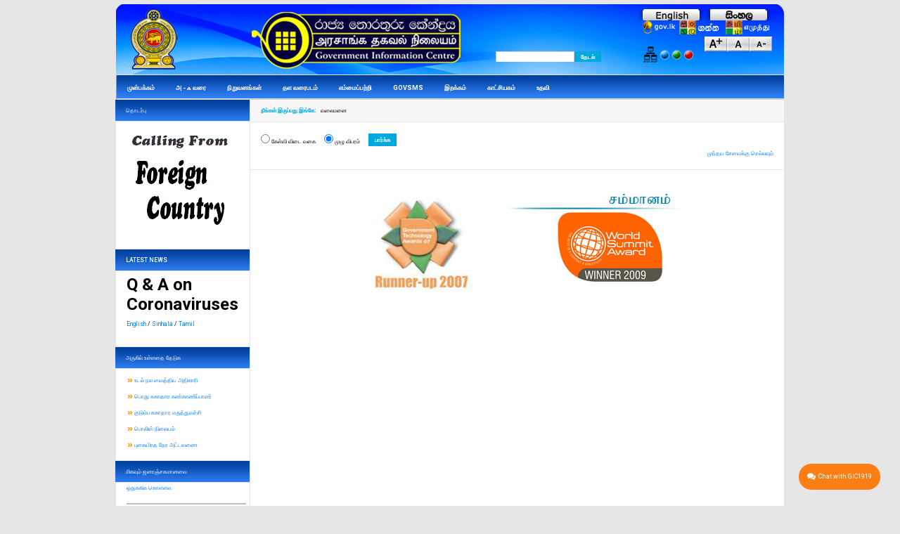

--- FILE ---
content_type: text/html; charset=utf-8
request_url: https://gic.gov.lk/gic/index.php/ta/component/info/?id=0&task=info&back=0&pid=951
body_size: 17803
content:







<!DOCTYPE html PUBLIC "-//W3C//DTD XHTML 1.0 Transitional//EN" "http://www.w3.org/TR/xhtml1/DTD/xhtml1-transitional.dtd">







<html xmlns="http://www.w3.org/1999/xhtml" xml:lang="ta-lk" lang="ta-lk">








<head>



  <base href="https://gic.gov.lk/gic/index.php/component/info/" />
  <meta http-equiv="content-type" content="text/html; charset=utf-8" />
  <meta name="robots" content="index, follow" />
  <meta name="keywords" content="The Government Information Center, Sri Lanka, SL Info, SRI LANKA, sri lanka, Lanka Information" />
  <meta name="description" content="The Government Information Center" />
  <meta name="generator" content="Joomla! 1.5 - Open Source Content Management" />
  <title>The Government Information Center</title>
  <link href="/gic/templates/jamesolite/favicon.ico" rel="shortcut icon" type="image/x-icon" />
  <link rel="stylesheet" href="/gic/modules/mod_jflanguageselection/tmpl/mod_jflanguageselection.css" type="text/css" />
  <style type="text/css">
    <!--

.osolCaptchaBlock{
	width:100%;
}
.osolCaptchaBlock label{
	
}
.osolCaptchaBlock table td{
	
	text-align:center;
}

    -->
  </style>
  <script type="text/javascript" src="/gic/components/com_jcomments/js/jcomments-v2.1.js?v=2"></script>
  <script type="text/javascript" src="/gic/components/com_jcomments/libraries/joomlatune/ajax.js"></script>
  <script type="text/javascript" src="/gic/media/system/js/mootools.js"></script>
  <script type="text/javascript">
		window.addEvent('domready', function(){ var JTooltips = new Tips($$('.hasTip'), { maxTitleChars: 50, fixed: false}); });</script>
  <!-- AQSG "Simple Scrolling Newsflash" (1.5.4) is used in this page-->
  <!-- AQSG "Simple Scrolling Newsflash" (1.5.4) starts here -->
<link href="https://gic.gov.lk/gic/modules/mod_aqsg_newsflash/css/newsflash.css" rel="stylesheet" type="text/css" />
<!-- AQSG "Simple Scrolling Newsflash" (1.5.4) ends here -->
  <!-- AQSG "Simple Scrolling Newsflash" (1.5.4) starts here -->
<script type="text/javascript" src="https://gic.gov.lk/gic/modules/mod_aqsg_newsflash/js/jscroller2-1.5.js"></script>
<!-- AQSG "Simple Scrolling Newsflash" (1.5.4) ends here -->







<script type="text/javascript" src="https://gic.gov.lk/gic/templates/jamesolite/js/styleswitcher.js"></script>
<link rel="stylesheet" href="https://gic.gov.lk/gic/templates/system/css/system.css" type="text/css" />



<link rel="stylesheet" href="https://gic.gov.lk/gic/templates/system/css/general.css" type="text/css" />






<link rel="stylesheet" href="https://gic.gov.lk/gic/templates/jamesolite/css/template_ta.css" type="text/css" />






<link rel="stylesheet" href="https://gic.gov.lk/gic/templates/jamesolite/css/typo.css" type="text/css" />




<link rel="stylesheet" href="https://gic.gov.lk/gic/templates/jamesolite/css/ja.vm.css" type="text/css" />






<link rel="stylesheet" type="text/css" href="https://gic.gov.lk/gic/templates/jamesolite/css/colors/default.css" title="default" />



<link rel="alternate stylesheet" type="text/css" href="https://gic.gov.lk/gic/templates/jamesolite/css/colors/red.css" title="red" />



<link rel="alternate stylesheet" type="text/css" href="https://gic.gov.lk/gic/templates/jamesolite/css/colors/green.css" title="green" />



<script language="javascript" type="text/javascript">



	var siteurl = 'https://gic.gov.lk/gic/';



	var tmplurl = 'https://gic.gov.lk/gic/templates/jamesolite';



</script>







<script language="javascript" type="text/javascript" src="https://gic.gov.lk/gic/templates/jamesolite/js/ja.script.js"></script>



<!-- js for dragdrop -->







<!-- Menu head -->



			<link href="https://gic.gov.lk/gic/templates/jamesolite/ja_menus/ja_cssmenu/ja.cssmenu_ta.css" rel="stylesheet" type="text/css" />
			<script src="https://gic.gov.lk/gic/templates/jamesolite/ja_menus/ja_cssmenu/ja.cssmenu.js" language="javascript" type="text/javascript"></script>
			






<link href="https://gic.gov.lk/gic/templates/jamesolite/css/colors/default.css" rel="stylesheet" type="text/css" />







<!--[if lte IE 6]>



<style type="text/css">



.clearfix {height: 1%;}



img {border: none;}



</style>



<![endif]-->







<!--[if gte IE 7.0]>



<style type="text/css">



.clearfix {display: inline-block;}



</style>



<![endif]-->










</head>







<body id="bd" class="wide fs2" >



<a name="Top" id="Top"></a>











<div id="ja-wrapper">



<div id="ja-wrapper-inner" class="clearfix">







<!-- BEGIN: HEADER -->



<div id="ja-headerwrap">



<div id="ja-header" class="clearfix">







	


		<h1 class="logo">



			<a href="/gic/index.php" title="The Government Information Center"><span>The Government Information Center</span></a>



		</h1>



	






	


	



	


	<div id="ja-vmcart">



				<div class="moduletable">
					<div id="jflanguageselection"><div class="rawimages"><span><a href="https://gic.gov.lk/gic/index.php/en/component/info/?id=0&amp;task=info&amp;back=0&amp;pid=951"><img src="/gic/images/en.png" alt="English " title="English " /></a></span><span><a href="https://www.gic.gov.lk/gic/index.php/si/component/info/?id=0&amp;task=info&amp;back=0&amp;pid=951"><img src="/gic/images/si.png" alt="සිංහල " title="සිංහල " /></a></span></div></div><!--Joom!fish V2.0 (RC)-->
<!-- &copy; 2003-2008 Think Network, released under the GPL. -->
<!-- More information: at http://www.joomfish.net -->		</div>
			<div class="moduletable">
					<a href="http://www.gov.lk" target="_blank">  <img src="/gic/images/gov.png" border="0" alt="gov" height="20" /> </a> <a href="http://siyabas.lk/sinhala_how_to_install.html" target="_blank"> <img src="/gic/images/sinhalaganna.png" border="0" alt="take sinhala" /> </a><a href="http://siyabas.lk/tamil_how_to_install_in_english.html" target="_blank"> <img src="/gic/images/tamilganna.png" border="0" alt="take tamil" />  </a>		</div>
			<div class="moduletable">
					

<script language='javascript' type='text/javascript'>

<!--

defaultSize = 70;

//-->

</script>
<script type="text/javascript" src="/gic/modules/mod_fontsize/js/md_stylechanger.js"></script>



<div id="fontsize">

  <script type="text/javascript">

				//<![CDATA[

					document.write('');

					document.write(' <a href="/gic/index.php" title="Increase size" onclick="changeFontSize(1); return false;" class="larger"><img style="margin:0 padding:0;" src="/gic/modules/mod_fontsize/img/resizer_01.jpg" alt="Increase size" /></a>');



				document.write('<a href="/gic/index.php" title="Reset font size to default" onclick="revertStyles(); return false;" class="reset"><img style="margin:0 padding:0;" src="/gic/modules/mod_fontsize/img/resizer_03.jpg" alt="Reset size" /></a>');

					document.write('<a href="/gic/index.php" title="Decrease size" onclick="changeFontSize(-1); return false;" class="smaller"><img style="margin:0 padding:0;" src="/gic/modules/mod_fontsize/img/resizer_02.jpg" alt="Increase size" /></a>');






	
				//]]>

				</script>

</div>

		</div>
	



	</div>



	




	<div id="ja-search">



		<form action="index.php" method="post">
	<div class="search">
		<input name="searchword" id="mod_search_searchword" maxlength="100" alt="தேடல்" class="inputbox" type="text" size="20" /><input type="submit" value="தேடல்" class="button" onclick="this.form.searchword.focus();"/>	</div>
	<input type="hidden" name="task"   value="search" />
	<input type="hidden" name="option" value="com_search" />
</form>



	</div>






<div id="ja-colorchange">







				<div class="moduletable">
					<div id="td-extools">
			<img src="http://www.gic.gov.lk/gic/images/site_map.png" width="20px" />
			 <img style="cursor: pointer;" src="/gic/images/default.png" title="default style" alt="default style" id="td-tool-defaultstyle" onclick="setActiveStyleSheet('default');return false;"/>
			<img style="cursor: pointer;" src="/gic/images/green.png" title="green style" alt="green style" id="td-tool-greenstyle" onclick="setActiveStyleSheet('green');return false;"/>
			 <img style="cursor: pointer;" src="/gic/images/red.png" title="red style" alt="red style" id="td-tool-redstyle" onclick="setActiveStyleSheet('red');return false;"/>
			 

				<script language="javascript" type="text/javascript" defer="defer">
				//alert("test1");
		var curtool = document.getElementById('td-tool-wide');
		var curcolor = document.getElementById('td-tool-orangecolor');
		</script>
		</div>
		</div>
	







	</div>
	<div id="ja-help">
				<div class="moduletable">
					<div class="advs bannergroup">

<div class="banneritem"><img src="https://www.gic.gov.lk/gic/images/banners/help-gic.gif" alt="பதாகை" />	</div>

</div>
		</div>
	
	</div>



























</div>



</div>



<!-- END: HEADER -->







<!-- BEGIN: MAIN NAVIGATION -->



<div id="ja-mainnavwrap">







	





	






	<div id="ja-mainnav">



		<ul id="ja-cssmenu" class="clearfix">
<li ><a href="https://gic.gov.lk/gic/" class="menu-item0 first-item" id="menu11" title="முன்பக்கம்"><span class="menu-title">முன்பக்கம்</span></a></li> 
<li ><a href="/gic/index.php/ta/component/alphaindex/" class="menu-item1" id="menu9" title="அ - ஃ வரை"><span class="menu-title">அ - ஃ வரை</span></a></li> 
<li ><a href="/gic/index.php/ta/component/org/" class="menu-item2" id="menu4" title="நிறுவனங்கள்"><span class="menu-title">நிறுவனங்கள்</span></a></li> 
<li ><a href="/gic/index.php/ta/--.html" class="menu-item3" id="menu16" title=" தள வரைபடம்"><span class="menu-title"> தள வரைபடம்</span></a></li> 
<li ><a href="/gic/index.php/ta/about-us.html" class="menu-item4" id="menu24" title="எம்மைப்பற்றி"><span class="menu-title">எம்மைப்பற்றி</span></a></li> 
<li ><a href="/gic/index.php/ta/gov-sms.html" class="menu-item5" id="menu22" title="GovSMS "><span class="menu-title">GovSMS </span></a></li> 
<li class="havechild"><a href="#" class="menu-item6" id="menu35" title="இறக்கம்"><span class="menu-title">இறக்கம்</span></a><ul><li class="havesubchild"><a href="#" class=" first-item" id="menu36" title="GIC Manual Templates"><span class="menu-title">GIC Manual Templates</span></a><ul><li ><a href="http://gic.gov.lk/gic/pdf/GIC_Manual_Template_-_Sinhala_version_0.2.doc" class=" first-item" id="menu37" title="Sinhala Template"><span class="menu-title">Sinhala Template</span></a></li> 
<li ><a href="http://gic.gov.lk/gic/pdf/GIC_Manual_Template_-_English_version_0.2.doc"  id="menu38" title="English Template"><span class="menu-title">English Template</span></a></li> 
<li ><a href="http://gic.gov.lk/gic/pdf/GIC_Manual_Template_-_Tamil_version_0.2.doc" class=" last-item" id="menu39" title="Tamil Template"><span class="menu-title">Tamil Template</span></a></li> 
</ul></li> 
<li class="havesubchild"><a href="#"  id="menu44" title="GIC Annual Reports"><span class="menu-title">GIC Annual Reports</span></a><ul><li ><a href="http://gic.gov.lk/gic/pdf/GIC_ANNUAL_REPORT_2009.pdf" class=" first-item" id="menu45" title="GIC Annual Report 2009"><span class="menu-title">GIC Annual Report 2009</span></a></li> 
<li ><a href="http://gic.gov.lk/gic/pdf/Final_Report_-_Outcome_Evaluation_of_GIC.pdf"  id="menu47" title="Outcome Evaluation Report of GIC 2010"><span class="menu-title">Outcome Evaluation Report of GIC 2010</span></a></li> 
<li ><a href="http://gic.gov.lk/gic/pdf/GIC_Annual_Report_2013.pdf" target="_blank" class=" last-item" id="menu107" title="GIC Annual Report 2013"><span class="menu-title">GIC Annual Report 2013</span></a></li> 
</ul></li> 
<li class="havesubchild"><a href="#"  id="menu48" title="Call Center Statistics"><span class="menu-title">Call Center Statistics</span></a><ul><li ><a href="http://www.gic.gov.lk/gic/files/Government_Information_Center_GIC_(1919)_data_comparison_year_2011 _2012.pdf" target="_blank" class=" first-item" id="menu49" title="Year 2011 / 2012"><span class="menu-title">Year 2011 / 2012</span></a></li> 
<li class="havesubchild"><a href="#" class=" last-item" id="menu101" title="Monthly Performance"><span class="menu-title">Monthly Performance</span></a><ul><li ><a href="http://www.gic.gov.lk/gic/files/Presentation_on_Progress_Jan_Apr_2013.pdf" target="_blank" class=" first-item" id="menu50" title="Progress - January to April 2013"><span class="menu-title">Progress - January to April 2013</span></a></li> 
<li ><a href="http://www.gic.gov.lk/gic/files/Monthly_Performance_Oct_2013.pdf"  id="menu103" title="October 2013"><span class="menu-title">October 2013</span></a></li> 
<li ><a href="http://www.gic.gov.lk/gic/files/monthly_performance_nov_2013.pdf"  id="menu104" title="November 2013"><span class="menu-title">November 2013</span></a></li> 
<li ><a href="http://www.gic.gov.lk/gic/files/monthly_performance_dec_2013.pdf" class=" last-item" id="menu105" title="December 2013"><span class="menu-title">December 2013</span></a></li> 
</ul></li> 
</ul></li> 
<li class="havesubchild"><a href="#"  id="menu106" title="GIC Web Statistics"><span class="menu-title">GIC Web Statistics</span></a><ul><li ><a href="http://www.gic.gov.lk/gic/files/gic_web_2013.pdf" class=" first-item" id="menu102" title="2013"><span class="menu-title">2013</span></a></li> 
</ul></li> 
<li class="havesubchild"><a href="http://gic.gov.lk/gic/images/stories/pdf/rti.pdf" class=" last-item" id="menu108" title="தகவல் உரிமை செயல்"><span class="menu-title">தகவல் உரிமை செயல்</span></a><ul><li ><a href="http://gic.gov.lk/gic/images/stories/pdf/rti.pdf" class=" first-item" id="menu109" title="ஆங்கிலம்"><span class="menu-title">ஆங்கிலம்</span></a></li> 
<li ><a href="http://gic.gov.lk/gic/images/stories/pdf/rti_sin.pdf"  id="menu110" title="சிங்களம்"><span class="menu-title">சிங்களம்</span></a></li> 
<li ><a href="http://gic.gov.lk/gic/images/stories/pdf/rti_tam.pdf" class=" last-item" id="menu111" title="தமிழ்"><span class="menu-title">தமிழ்</span></a></li> 
</ul></li> 
</ul></li> 
<li class="havechild"><a href="#" class="menu-item7" id="menu32" title="காட்சியகம்"><span class="menu-title">காட்சியகம்</span></a><ul><li ><a href="/gic/index.php/ta/gallery/-.html" class=" first-item" id="menu33" title="படக் கூடம்"><span class="menu-title">படக் கூடம்</span></a></li> 
<li ><a href="/gic/index.php/ta.html?Itemid=34&amp;option="  id="menu34" title="வீடியோ கூடம்"><span class="menu-title">வீடியோ கூடம்</span></a></li> 
<li ><a href="/gic/index.php/ta/gallery/audiogallery.html" class=" last-item" id="menu43" title="Audio Gallery"><span class="menu-title">Audio Gallery</span></a></li> 
</ul></li> 
<li ><a href="/gic/index.php/ta/help.html" class="menu-item8 last-item" id="menu23" title="உதவி"><span class="menu-title">உதவி</span></a></li> 
</ul>


	</div>







</div>



<!-- END: MAIN NAVIGATION -->







<div id="ja-containerwrap">



<div id="ja-container" class="clearfix">







	<!-- BEGIN: CONTENT -->



	<div id="ja-mainbody" class="clearfix">







		



		



		


		



		


		



		


		



		


		<div id="ja-pathway">



			<strong>நீங்கள் இருப்பது இங்கே:</strong><span class="breadcrumbs pathway">
வலைமனை</span>




		</div>



		


		



    


		<div id="ja-content" class="clearfix">



						<form action="index.php" method="get" id="qaoption" name="qaoption">
				<table>
											<tr>
							<td>
							<input type="radio" value="qa" name="qaview" id="qa1" />
							கேள்வி விடை வகை							</td>
							<td width="10"></td>
							<td>
							<input type="radio" value="info" name="qaview" id="qa2" checked="checked"/>
							முழு விபரம்			  				</td>
							<td width="10"></td>
							<td>	<input type="submit"  class="button" id="button" value="பார்க்க" /></td>
						</tr>
						
										
				</table>
				
				<input type="hidden" name="serv_id" value="" />
				<input type="hidden" name="id" value="" />
				<input type="hidden" name="task" value="viewQa" />
				<input type="hidden" name="option" value="com_info" />
			
				<table>
				<tr>
				<td width="100%" ><br/>	</td>
				</tr>
				</table>
				
</form>
						
		        <link rel="stylesheet" type="text/css" href="/gic/components/com_org/css/tabs_slides.css" />
	<script src="/gic/components/com_org/js/tabs_slides_opt_loader.js" type="text/javascript"></script>
	<script src="/gic/components/com_org/js/tabs_slides_comp.js" type="text/javascript"></script>
	<script src="/gic/components/com_org/js/tabs_slides_def_loader.js" type="text/javascript"></script>
	<script src="/gic/components/com_org/js/tabs_slides.js" type="text/javascript"></script>

        <script language="JavaScript" type="text/javascript">
<!--
function doWin(){
var orig_div_cont=document.getElementById("jf_content_print").innerHTML;
var orig_div_title=document.getElementById("title").innerHTML;

var myWin=window.open("","myWin","menubar,scrollbars,left=30px,top=40px,height=400px,width=800px");
myWin.document.write('<!DOCTYPE HTML PUBLIC "-//W3C//DTD HTML 4.01//EN""http://www.w3.org/TR/html4/strict.dtd"><span  style="font-size:20px; background-color:#CCCCCC;"><strong>'+
'<html><head>  <title>Print Preview</title></head><body>'+
orig_div_title+'</strong></span><div align="right"><a href="#" onclick="window.print();return false;" title="Print"><img src="/gic/images/printbutton.png" alt="print"/></a></div>'+'<br /><div id="dest_div"></div></body></html>');
myWin.document.close();
myWin.document.getElementById("dest_div").innerHTML+=orig_div_cont;
}
function doemail(){
var orig_div_cont=document.getElementById("jf_content_print").innerHTML;
var orig_div_title=document.getElementById("title").innerHTML;

var myWin=window.open("","myWin","menubar,scrollbars,left=30px,top=40px,height=400px,width=500px");
myWin.document.write('<!DOCTYPE HTML PUBLIC "-//W3C//DTD HTML 4.01//EN""http://www.w3.org/TR/html4/strict.dtd">'+
'<html><head><title>Email</title></head><body style="background-color: #C4ECFF;">'+
'<form action="index.php" name="mailtoForm" method="post"><div id="dest_div"><div class="componentheading"><span  style="font-size:16px; color: #990066;"><strong>'+orig_div_title+'</strong></span><span  style="font-size:20px; background-color:#CCCCCC;">இந்த இணைப்பை உங்களது நண்பனுக்கு மின்னஞ்சல் செய்க	</span></div><p>மின்னஞ்சல் செய்யவேண்டியவர்<br><input name="mailto" class="inputbox" size="25" value="" type="text"></p><p>அனுப்புபவர் :<br><input name="sender" class="inputbox" value="" size="25" type="text"></p><p>உங்கள் மின்னஞ்சல் முகவரி:<br><input name="from" class="inputbox" value="" size="25" type="text"></p><p>பாடம்:<br><input name="subject" class="inputbox" value="" size="25" type="text"></p><p><button class="button" onclick="return submitbutton(\'send\');">அனுப்புக</button><button class="button" onclick="window.close();return false;">இரத்துச் செய்க</button></p></div></div></form></body></html>');
myWin.document.close();
//myWin.document.getElementById("dest_div").innerHTML+=orig_div_cont;
}
//-->
<!--
function submitbutton(pressbutton) {
	    var form = document.mailtoForm;

		// do field validation
		if (form.mailto.value == "" || form.from.value == "") {
			alert( 'Please provide a valid e-mail address.' );
			return false;
		}
		form.submit();
	}
-->


</script>
					<div align="right">
			<a href="/gic/index.php/ta/component/info/?id=951&amp;back=0&amp;task=info">முந்தய சேவைக்கு செல்லவும்</a>			</div>
				<table>
	<tr><td>
		</td></tr>
	</table>
	<table width="100%">

		</table>

	



		</div>



		






		


		<!-- BEGIN: BANNER -->



		<div id="ja-banner">



			<table width="100%"><tbody>
<tr align="left"><td style="text-shadow:#999999; font-size:110%;">
  <div align="center" style="font-weight:bold">
      </div></td>
</tr>
<tr>

	<td align="center"><img src="/gic/modules/mod_footerimage/ta.jpg" alt="ICTA Awards" border="0" usemap="#Map"/>	</td>
	</tr>
</tbody></table>

<map name="Map" id="Map"><area shape="rect" coords="307,35,459,136" href="http://www.wsis-award.org/winners/winners.wbp?year=2009" target="_blank" />
</map>



		</div>



		<!-- END: BANNER -->



		


		



	  <!-- BEGIN: JAZIN -->



    <div id="jazin-fp">



    	



    </div>



    <!-- END: JAZIN -->



		



		






	</div>



	<!-- END: CONTENT -->







	


	<!-- BEGIN: COLUMN -->



	<div id="ja-col">



				<div class="moduletable">
					<h3>தொடர்பு</h3>
					<p><img src="/gic/images/stories/gic new gif.gif" alt="" /></p>		</div>
			<div class="moduletable">
					<h3>Latest News</h3>
					<h4><span style="color: rgb(0, 0, 0);"><b>Q &amp; A on Coronaviruses</b></span></h4>
<p><a href="http://gic.gov.lk/gic/images/stories/pdf/ncov_english.pdf " target="_blank">English</a> / <a href="http://gic.gov.lk/gic/images/stories/pdf/ncov_sinhala.pdf" target="_blank">Sinhala</a> / <a href="http://gic.gov.lk/gic/images/stories/pdf/ncov_tamil.pdf" target="_blank">Tamil</a></p>		</div>
			<div class="moduletable">
					<h3>அருகில் உள்ளதை தேடுக</h3>
					<table border="0">
    <tbody>
        <!-- <tr>
            <td><span style="font-family: Verdana,Arial,Helvetica,sans-serif; color: rgb(255, 153, 0); font-weight: bold; font-size: 14px;">&raquo;</span></td>
            <td><a href="http://www.pubad.gov.lk/web/index.php?option=com_findnearest&amp;Itemid=75&amp;lang=ta">கிராம சேவகர் </a></td>
        </tr>
        <tr>
            <td><span style="font-family: Verdana,Arial,Helvetica,sans-serif; color: rgb(255, 153, 0); font-weight: bold; font-size: 14px;">&raquo;</span></td>
            <td><a href="/gic/index.php/ta/component/content/4.html">உடல் நல வைத்திய அதிகாரி</a></td>
        </tr> -->
        <tr>
            <td><span style="font-family: Verdana,Arial,Helvetica,sans-serif; color: rgb(255, 153, 0); font-weight: bold; font-size: 14px;">&raquo;</span></td>
            <td><a href="/gic/index.php/ta/component/findnearest/?task=moh">உடல் நல வைத்திய அதிகாரி</a></td>
        </tr>
        <tr>
            <td><span style="font-family: Verdana,Arial,Helvetica,sans-serif; color: rgb(255, 153, 0); font-weight: bold; font-size: 14px;">&raquo;</span></td>
            <td><a href="/gic/index.php/ta/component/findnearest/?task=phi">பொது சுகாதார கண்காணிப்பாளர்</a></td>
        </tr>
        <tr>
            <td><span style="font-family: Verdana,Arial,Helvetica,sans-serif; color: rgb(255, 153, 0); font-weight: bold; font-size: 14px;">&raquo;</span></td>
            <td><a href="/gic/index.php/ta/component/findnearest/?task=phm">குடும்ப சுகாதார மருத்துவச்சி</a></td>
        </tr>
        <tr>
            <td><span style="font-family: Verdana,Arial,Helvetica,sans-serif; color: rgb(255, 153, 0); font-weight: bold; font-size: 14px;">&raquo;</span></td>
            <td><a href="/gic/index.php/ta/component/findnearest/?task=police">பொலிஸ் நிலையம்</a></td>
        </tr>
        <tr>
            <td><span style="font-family: Verdana,Arial,Helvetica,sans-serif; color: rgb(255, 153, 0); font-weight: bold; font-size: 14px;">&raquo;</span></td>
            <td><a href="http://eservices.railway.gov.lk/schedule/homeAction.action?lang=ta">புகையிரத நேர அட்டவணை</a></td>
        </tr>
        <!-- <tr>
            <td><span style="font-family: Verdana,Arial,Helvetica,sans-serif; color: rgb(255, 153, 0); font-weight: bold; font-size: 14px;">&raquo;</span> </td>
            <td>&nbsp;தபால் நிலையம் </td>
        </tr>-->
    </tbody>
</table>		</div>
			<div class="moduletable">
					<h3>மிகவும் ஜனரஞ்சகமானவை</h3>
					<!-- AQSG "Simple Scrolling Newsflash" (1.5.4) starts here -->
<div style="overflow: hidden; position: relative; width: 170px; height: 200px;" id="scroller_container">
	<div style="position: absolute;" class="jscroller2_up jscroller2_speed-20 jscroller2_mousemove">
<a href="/gic/index.php/ta/component/info/?id=432&amp;task=info">1) நகரங்களுக்கிடையிலான புகையிரதங்களிலும் தொலைப் பயணப் புகையிரதங்களிலும் ஆசனங்களை ஒதுக்கிக் கொள்ளல்.</a><hr/><a href="/gic/index.php/ta/component/info/?id=390&amp;task=info">2) புதிய ஓட்டுனர் உரிமம் பெறுதல்</a><hr/><a href="/gic/index.php/ta/component/info/?id=413&amp;task=info">3) மோட்டார் வாகன மாற்றத்திற்கானப் பதிவு</a><hr/><a href="/gic/index.php/ta/component/info/?id=367&amp;task=info">4) விவாகச் சான்றிதழின் பிரதியினை  பெற்றுக்கொள்ளல்.</a><hr/><a href="/gic/index.php/ta/component/info/?id=355&amp;task=info">5) பிறப்பு சான்றிதழின் பிரதியினை பெற்றுக்கொள்ளல்.</a><hr/><a href="/gic/index.php/ta/component/info/?id=432&amp;task=info">1) நகரங்களுக்கிடையிலான புகையிரதங்களிலும் தொலைப் பயணப் புகையிரதங்களிலும் ஆசனங்களை ஒதுக்கிக் கொள்ளல்.</a><hr/><a href="/gic/index.php/ta/component/info/?id=390&amp;task=info">2) புதிய ஓட்டுனர் உரிமம் பெறுதல்</a><hr/><a href="/gic/index.php/ta/component/info/?id=413&amp;task=info">3) மோட்டார் வாகன மாற்றத்திற்கானப் பதிவு</a><hr/><a href="/gic/index.php/ta/component/info/?id=367&amp;task=info">4) விவாகச் சான்றிதழின் பிரதியினை  பெற்றுக்கொள்ளல்.</a><hr/><a href="/gic/index.php/ta/component/info/?id=355&amp;task=info">5) பிறப்பு சான்றிதழின் பிரதியினை பெற்றுக்கொள்ளல்.</a><hr/><a href="/gic/index.php/ta/component/info/?id=432&amp;task=info">1) நகரங்களுக்கிடையிலான புகையிரதங்களிலும் தொலைப் பயணப் புகையிரதங்களிலும் ஆசனங்களை ஒதுக்கிக் கொள்ளல்.</a><hr/><a href="/gic/index.php/ta/component/info/?id=390&amp;task=info">2) புதிய ஓட்டுனர் உரிமம் பெறுதல்</a><hr/><a href="/gic/index.php/ta/component/info/?id=413&amp;task=info">3) மோட்டார் வாகன மாற்றத்திற்கானப் பதிவு</a><hr/><a href="/gic/index.php/ta/component/info/?id=367&amp;task=info">4) விவாகச் சான்றிதழின் பிரதியினை  பெற்றுக்கொள்ளல்.</a><hr/><a href="/gic/index.php/ta/component/info/?id=355&amp;task=info">5) பிறப்பு சான்றிதழின் பிரதியினை பெற்றுக்கொள்ளல்.</a><hr/><a href="/gic/index.php/ta/component/info/?id=432&amp;task=info">1) நகரங்களுக்கிடையிலான புகையிரதங்களிலும் தொலைப் பயணப் புகையிரதங்களிலும் ஆசனங்களை ஒதுக்கிக் கொள்ளல்.</a><hr/><a href="/gic/index.php/ta/component/info/?id=390&amp;task=info">2) புதிய ஓட்டுனர் உரிமம் பெறுதல்</a><hr/><a href="/gic/index.php/ta/component/info/?id=413&amp;task=info">3) மோட்டார் வாகன மாற்றத்திற்கானப் பதிவு</a><hr/><a href="/gic/index.php/ta/component/info/?id=367&amp;task=info">4) விவாகச் சான்றிதழின் பிரதியினை  பெற்றுக்கொள்ளல்.</a><hr/><a href="/gic/index.php/ta/component/info/?id=355&amp;task=info">5) பிறப்பு சான்றிதழின் பிரதியினை பெற்றுக்கொள்ளல்.</a><hr/><a href="/gic/index.php/ta/component/info/?id=432&amp;task=info">1) நகரங்களுக்கிடையிலான புகையிரதங்களிலும் தொலைப் பயணப் புகையிரதங்களிலும் ஆசனங்களை ஒதுக்கிக் கொள்ளல்.</a><hr/><a href="/gic/index.php/ta/component/info/?id=390&amp;task=info">2) புதிய ஓட்டுனர் உரிமம் பெறுதல்</a><hr/><a href="/gic/index.php/ta/component/info/?id=413&amp;task=info">3) மோட்டார் வாகன மாற்றத்திற்கானப் பதிவு</a><hr/><a href="/gic/index.php/ta/component/info/?id=367&amp;task=info">4) விவாகச் சான்றிதழின் பிரதியினை  பெற்றுக்கொள்ளல்.</a><hr/><a href="/gic/index.php/ta/component/info/?id=355&amp;task=info">5) பிறப்பு சான்றிதழின் பிரதியினை பெற்றுக்கொள்ளல்.</a><hr/>	</div>
</div>
<!-- AQSG "Simple Scrolling Newsflash" (1.5.4) ends here -->
		</div>
			<div class="moduletable">
					<h3>புதிய சேவைகள் </h3>
					<ul><li><a href="/gic/index.php/ta/component/info/?id=2451&amp;task=info">வர்த்தக விசா</a><br/></li><li><a href="/gic/index.php/ta/component/info/?id=2452&amp;task=info">போக்குவரத்து விசா</a><br/></li><li><a href="/gic/index.php/ta/component/info/?id=2449&amp;task=info">சுற்றுலா நுழ்ச்செல்லிசை சீட்டு</a><br/></li></ul>		</div>
			<div class="moduletable">
					<h3>Reports</h3>
					<ul>
    <li><a href="http://gic.gov.lk/gic/images/stories/pdf/call_summary.pdf">Monthly Call Summary</a></li>
    <li><a href="http://gic.gov.lk/gic/images/stories/pdf/monthly_total_calls_volume.pdf">Monthly Total Calls Volume Language Wise</a></li>
    <li><a href="http://gic.gov.lk/gic/images/stories/pdf/weekly_call_average_report_30-12-2019 to 08-03-2020.xls">Weekly Calls Average Report 2020</a></li>
    <li><a href="https://drive.google.com/drive/folders/1uLqJ1lBQclfivzf0fYojEtArYl7EWUkG?usp=sharing">GIC Call Center Statistics</a></li>
    <li><a href="http://gic.gov.lk/gic/images/stories/pdf/gic_statistics_april_2022.pdf" target="_blank">Monthly Call Summary - April 2022</a></li>
    <li><a href="http://gic.gov.lk/gic/images/stories/pdf/gic_statistics_may_2022.pdf" target="_blank">Monthly Call Summary - May 2022</a></li>
</ul>		</div>
			<div class="moduletable">
					<h3>Stay Connected</h3>
					<table style="width: 149px; height: 38px;" cellspacing="1" cellpadding="1" border="0">
    <tbody>
        <tr>
            <td style="text-align: center;"><a href="https://www.facebook.com/GovInfo1919/" target="_blank"><img src="/gic/images/Stay%20Connected/fb.png" style="width: 30px; height: 30px;" alt="" /></a></td>
            <td>&nbsp;</td>
            <td style="text-align: center;"><a href="http://twitter.com/gic1919" target="_blank"><img src="/gic/images/Stay%20Connected/tw.png" style="width: 30px; height: 30px;" alt="" /></a></td>
            <td>&nbsp;</td>
            <td style="text-align: center;"><a href="http://lk.linkedin.com/in/gic1919" target="_blank"><img src="/gic/images/Stay%20Connected/linkedin.jpg" style="width: 30px; height: 30px;" alt="" /></a></td>
            <td>&nbsp;</td>
            <td style="text-align: center;"><a href="http://www.youtube.com/gic1919" target="_blank"><img src="/gic/images/Stay%20Connected/yt.jpg" style="width: 30px; height: 30px;" alt="" /></a></td>
        </tr>
    </tbody>
</table>		</div>
			<div class="moduletable">
					<div align="left">
கடைசியாக புதுப்பிக்கப்பட்டது: 2025-11-10</div>
		</div>
			<div class="moduletable">
					<script language="JavaScript" type= "text/javascript" src="https://gic.gov.lk/gic/modules/mod_bookmarkus/bookmark_us.js"></script><img src="https://gic.gov.lk/gic/modules/mod_bookmarkus/bookmark_site.gif" align="middle" alt="" />&nbsp;<script type="text/javascript"> displayLink("1","https://gic.gov.lk/gic/","The Government Information Center","இணையதளத்தை அடையாளப்படுத்துக"); </script><br />
		</div>
			<div class="moduletable">
					
<div style="width: 100%;" class="">


			
		 
         	
                                    <div style="width: 186px; height: 31px; margin-left: auto; margin-right: auto;">
            
            <div style="width: 75px; height: 25px; margin-right: 5px; float: left;">
            	<a href="http://validator.w3.org/check?uri=referer" target="_blank" >
            	<img style="border: 0; width: 70px; height: 25px;" src="/gic/images/valid-xhtml10.png" alt="Valid XHTML 1.0"  class="" />
            
         		</a>   
    		</div>
	
    		<div style="width: 75px; margin-left: 5px; height:25px; float: left;">
            	<a href="http://jigsaw.w3.org/css-validator/check/referer" target="_blank" >
      			<img style="border: 0; width: 70px; height: 25px;" src="/gic/images/vcss.gif" class="" alt="Valid CSS!" />
   				</a>
			</div>     	
   
   			</div>
			
	



</div>































		</div>
			<div class="moduletable">
					
<div><div>பார்வையிட்டவர்களின் எண்ணிக்கை:</div><div style="text-align: left;"><img src="https://gic.gov.lk/gic/modules/mod_vvisit_counter/images/digit_counter/default/0.png" style="margin:0; border:0; " alt="mod_vvisit_counter" title="Vinaora Visitors Counter" /><img src="https://gic.gov.lk/gic/modules/mod_vvisit_counter/images/digit_counter/default/4.png" style="margin:0; border:0; " alt="mod_vvisit_counter" title="Vinaora Visitors Counter" /><img src="https://gic.gov.lk/gic/modules/mod_vvisit_counter/images/digit_counter/default/0.png" style="margin:0; border:0; " alt="mod_vvisit_counter" title="Vinaora Visitors Counter" /><img src="https://gic.gov.lk/gic/modules/mod_vvisit_counter/images/digit_counter/default/3.png" style="margin:0; border:0; " alt="mod_vvisit_counter" title="Vinaora Visitors Counter" /><img src="https://gic.gov.lk/gic/modules/mod_vvisit_counter/images/digit_counter/default/6.png" style="margin:0; border:0; " alt="mod_vvisit_counter" title="Vinaora Visitors Counter" /><img src="https://gic.gov.lk/gic/modules/mod_vvisit_counter/images/digit_counter/default/5.png" style="margin:0; border:0; " alt="mod_vvisit_counter" title="Vinaora Visitors Counter" /><img src="https://gic.gov.lk/gic/modules/mod_vvisit_counter/images/digit_counter/default/4.png" style="margin:0; border:0; " alt="mod_vvisit_counter" title="Vinaora Visitors Counter" /><img src="https://gic.gov.lk/gic/modules/mod_vvisit_counter/images/digit_counter/default/7.png" style="margin:0; border:0; " alt="mod_vvisit_counter" title="Vinaora Visitors Counter" /><img src="https://gic.gov.lk/gic/modules/mod_vvisit_counter/images/digit_counter/default/4.png" style="margin:0; border:0; " alt="mod_vvisit_counter" title="Vinaora Visitors Counter" /></div><div style="text-align: left;">இணையத்தளத்துடன் இணைந்துளவர்கள்: 257<br /></div>		</div>
			<div class="moduletable">
					<table width="100" cellspacing="1" cellpadding="1" border="0">
    <tbody>
        <tr>
            <td style="text-align: center;"><a href="http://docs.google.com/leaf?id=0Byrl27-oaohXZGIwYjUyNTMtOWZmYy00ZjZhLWI1ZDItM2ExNDJjNzlhMzg0&amp;hl=en_GB"><img alt="" src="/gic/images/Stay%20Connected/logo-google-docs.png" width="40" height="40" /></a></td>
            <td>&nbsp;</td>
            <td style="text-align: center;"><a href="https://docs.google.com/spreadsheets/d/1b7f7gKTQLIiQNhuwAsnaZn2O-6FRu4qOstBVq_rR4ss/edit#gid=0" target="_blank"><img src="/gic/images/contact-persons.jpg" alt="" width="40" height="40" /></a></td>
            <td>&nbsp;</td>
            <td style="text-align: center;"><a href="http://www.google.com/analytics/settings/?et=reset&amp;hl=en_uk&amp;et=reset&amp;hl=en-GB"><img src="/gic/images/Stay%20Connected/google-analytics-logo.png" style="width: 35px; height: 40px;" alt="" /></a></td>
        </tr>
    </tbody>
</table>		</div>
	



		



	</div><br />



	<!-- END: COLUMN -->



	






</div></div>







<!-- BEGIN: FOOTER -->



<div id="ja-footerwrap">



<div id="ja-footer" class="clearfix">







	<div class="sublogo">



		<a href="/gic/index.php" title="The Government Information Center"><span>The Government Information Center</span></a>



	</div>







	<div class="copyright">



		<table width="100%"><tbody>
<tr align="left"><td style="color: #ffffff"><a href="/gic/index.php/ta/help.html">உதவி</a>&nbsp;&nbsp;&nbsp;<a href="/gic/index.php/ta/component/contact/3-icta/1-government-infomation-center.html">தொடர்பு</a></td></tr>
<tr align="left">
<td style="color: #ffffff">&copy; பதிப்புரிமை 2009 GIC (முழு பதிப்புரிமையுடையது)<br/>கூட்டமைப்பு ICTA யுடன் அபிவிருத்தி செய்யப்பட்டது</td>
	<td align="right">
		<a href="http://gic.gov.lk/gic/#" target="_blank"><img src="/gic/images/stories/precedentoffice.jpg" alt="President_Office"/></a>&nbsp;
	<a href="http://www.icta.lk" target="_blank"><img src="/gic/images/stories/icta.jpg" alt="ICTA"/></a>&nbsp;
	<a href="http://www.esrilanka.lk" target="_blank"><img src="/gic/images/stories/esrilanka.jpg" alt="E-SriLanka"/></a>&nbsp;
	<a href="http://www.nenasala.lk" target="_blank"><img src="/gic/images/stories/nenasala.jpg" alt="Nenasala"/></a>
	</td>
	<td width="30px"></td>
</tr>
</tbody></table>



		



	</div>



	



	<div class="foot-rss">



		



	</div>







</div>



</div>



<!-- END: FOOTER -->







</div>



</div>











<script type="text/javascript" defer="defer">



	addSpanToTitle();



</script>



</div>







<script type="text/javascript">

  var _gaq = _gaq || [];
  _gaq.push(['_setAccount', 'UA-15553222-1']);
  _gaq.push(['_trackPageview']);

  (function() {
    var ga = document.createElement('script'); ga.type = 'text/javascript'; ga.async = true;
    ga.src = ('https:' == document.location.protocol ? 'https://ssl' : 'http://www') + '.google-analytics.com/ga.js';
    var s = document.getElementsByTagName('script')[0]; s.parentNode.insertBefore(ga, s);
  })();

</script>








</body>


<script type="text/javascript">

    var isIE10 = false;
      /*@cc_on
          if (/^11/.test(@_jscript_version)) {
              isIE10 = true;
          }
      @*/
    /*
      if(!isIE10){
    var div = document.createElement("div");
    var width = '300px';
    var height = '600px';
    if(isMobile()){
        width = '100%';
        height = '100%';
    
    }
    document.getElementsByTagName('body')[0].appendChild(div);
    div.outerHTML = "<div id='botDiv' style='border-radius:15px; height: 38px; position: fixed; bottom: 0;right:0; z-index: 1000; background-color: #fff'><div id='botTitleBar' style='height: 38px; width: "+width+"; position:fixed; cursor: pointer;'></div><iframe width='"+width+"' height="+height+" frameBorder=\"0\" src='https://mtdigicbotdev.azurewebsites.net/'></iframe></div>"; 

    document.querySelector('body').addEventListener('click', function (e) {
        e.target.matches = e.target.matches || e.target.msMatchesSelector;
        if (e.target.matches('#botTitleBar')) { 
            var botDiv = document.querySelector('#botDiv'); 
            botDiv.style.height = botDiv.style.height == height ? '38px' : height;
        };
    });
      }
    function isMobile() {
   if(window.innerWidth <= 1136 && window.innerHeight <= 640 ||/Android|webOS|iPhone|iPad|iPod|BlackBerry|IEMobile|Opera Mini/i.test(navigator.userAgent)) {
      // document.write("<h1>Mobile User</h1>");
     return true;
   } else {
     return false;
   }
    }*/
</script>


<!DOCTYPE html>

<head>
    <link rel="stylesheet" href="https://cdnjs.cloudflare.com/ajax/libs/font-awesome/4.7.0/css/font-awesome.min.css">
    <link href="https://cdnjs.cloudflare.com/ajax/libs/font-awesome/5.15.1/css/all.min.css" rel="stylesheet"/>
    <link href="https://fonts.googleapis.com/css?family=Roboto:300,400,500,700&display=swap" rel="stylesheet"/>
    <link href="https://cdnjs.cloudflare.com/ajax/libs/mdb-ui-kit/3.10.2/mdb.min.css" rel="stylesheet"/>
    <link rel="stylesheet" href="https://cdnjs.cloudflare.com/ajax/libs/font-awesome/4.7.0/css/font-awesome.min.css">
    <script src="https://cdn.socket.io/4.0.1/socket.io.min.js" integrity="sha384-LzhRnpGmQP+lOvWruF/lgkcqD+WDVt9fU3H4BWmwP5u5LTmkUGafMcpZKNObVMLU" crossorigin="anonymous"></script>
    <script type="text/javascript" src="https://cdnjs.cloudflare.com/ajax/libs/mdb-ui-kit/3.10.2/mdb.min.js"></script>
    <link rel="stylesheet" href="/gic/templates/jamesolite/icta-chat/css/web_chat.css">
    <script src="https://code.jquery.com/jquery-3.6.0.js" integrity="sha256-H+K7U5CnXl1h5ywQfKtSj8PCmoN9aaq30gDh27Xc0jk=" crossorigin="anonymous"></script>
    <link rel="stylesheet" href="https://maxcdn.bootstrapcdn.com/bootstrap/4.0.0/css/bootstrap.min.css" integrity="sha384-Gn5384xqQ1aoWXA+058RXPxPg6fy4IWvTNh0E263XmFcJlSAwiGgFAW/dAiS6JXm" crossorigin="anonymous">
</head>
<body>

<button class="open-button" onclick="openForm()"><i class="fa fa-comments fa-lg" area-hidden="true"></i>&nbsp&nbspChat with GIC1919</button>

<div class="login_form" id="login_form">
    <div id="join_div" class="join_div">
        <div class="row">
            <div class="chat_close">
                <span id="close" onclick="closeForm()" class="close">&times;</span>
                <p class="welcome"></p>
                <p class="login_time"></p>
            </div>
        </div>
        <div class="row">
            <div class="col-sm-12 col-md-12 col-lg-12">
                <div id="chat_header" class="chat_header">
                    <img class="chat_image" id="chat_image" src="/gic/templates/jamesolite/icta-chat/images/new_logo.png" alt="">
                </div>
            </div>
        </div>
        <div class="row">
            <div class="col-sm-12 col-md-12 col-lg-12">
                <div id="chat_body" class="chat_body h-custom">
                    <form>
                        <p class="head_message">Please provide following details</p>
                        <div id="empty_error" class="empty_error mb-2">
                            <span class="error_msg">Please Fill Empty Fields</span>
                        </div>
                        <div id="number_error" class="number_error mb-2">
                            <span class="error_msg">Invalid Contact Number</span>
                        </div>
                        <div id="name_error" class="number_error mb-2">
                            <span class="error_msg">Name can contain only letters</span>
                        </div>
                        <div class="form-outline mb-3">
                            <input type="text" maxlength="20" id="input_name" autocomplete="nope" class="form-control form-control input_name"
                                   placeholder="Enter your name" />
                            <label class="form-label" for="input_name">Name</label>
                        </div>
                        <div class="form-outline mb-3">
                            <input type="text" maxlength="10" id="input_number" autocomplete="nope" class="form-control form-control input_number"
                                   placeholder="0XXXXXXXXX" />
                            <label class="form-label" for="input_number">Contact Number</label>
                        </div>
                        <div class="form-outline mb-2">
                            <select id="district" class="browser-default custom-select">
                                <option selected value="">Select District</option>
                                <option value="Ampara">Ampara</option>
                                <option value="Anuradhapura">Anuradhapura</option>
                                <option value="Badulla">Badulla</option>
                                <option value="Batticaloa">Batticaloa</option>
                                <option value="Colombo">Colombo</option>
                                <option value="Galle">Galle</option>
                                <option value="Gampaha">Gampaha</option>
                                <option value="Hambantota">Hambantota</option>
                                <option value="Jaffna">Jaffna</option>
                                <option value="Kalutara">Kalutara</option>
                                <option value="Kandy">Kandy</option>
                                <option value="Kegalle">Kegalle</option>
                                <option value="Kilinochchi">Kilinochchi</option>
                                <option value="Kurunegala">Kurunegala</option>
                                <option value="Mannar">Mannar</option>
                                <option value="Matale">Matale</option>
                                <option value="Matara">Matara</option>
                                <option value="Moneragala">Moneragala</option>
                                <option value="Mullaitivu">Mullaitivu</option>
                                <option value="Nuwara Eliya">Nuwara Eliya</option>
                                <option value="Polonnaruwa">Polonnaruwa</option>
                                <option value="Puttalam">Puttalam</option>
                                <option value="Ratnapura">Ratnapura</option>
                                <option value="Trincomalee">Trincomalee</option>
                                <option value="Vavuniya">Vavuniya</option>
                                <option value="Other">Other</option>
                            </select>
                        </div>
                        <div class="text-center text-lg-start mt-2 pt-2">
                            <button onclick="join_chat()" type="button" class="btn" style="padding-left: 2.5rem; padding-right: 2.5rem; background-color: #fd7e14; color: white; width: 100%">JOIN</button>
                        </div>
                        <div class="disclaimer text-center mt-4">
                            <button type="button" class="btn btn-outline-light btn-sm" data-mdb-toggle="modal" data-mdb-target="#disclaimer_modal" style="color: black; font-size: 12px; cursor: pointer">
                                Disclaimer
                            </button>
                        </div>
                    </form>
                </div>
            </div>
        </div>
    </div>
</div>

<div class="chat_form" id="chat_form">
    <div id="chat_div" class="chat_div">
        <div class="row">
            <div class="chat_close">
                <span id="close" onclick="closeForm()" class="close">&times;</span>
                <button type="button" id="end_chat_session_btn" class="btn btn-secondary  end_chat_session" onclick="end_chat_session()">End Chat Session </button>
                <p class="chat_name" id="chat_name"></p>
                <input type="hidden" id="to_sender" value=""/>
                <input type="hidden" id="selected_lan" value=""/>
                <input type="hidden" id="automated_array_detail">
                <input type="hidden" id="lvl_one">
                <input type="hidden" id="lvl_two">
                <input type="hidden" id="lvl_thr">
                <input type="hidden" id="connect_agent_status">
                <input type="hidden" id="satisfaction">
            </div>
        </div>
        <div class="row">
            <div id="chat_area" class="chat_area">

            </div>
        </div>
        <div id="empty_message" class="number_error mb-2">
            <span class="error_msg">Message can't be empty</span>
        </div>
        <div class="row">
            <div id="chat_input" class="chat_input">
                <div id="chat_inside" class="chat_inside">
                    <input type="text" maxlength="200" id="input_msg" autocomplete="nope" class="input_msg" placeholder="Your Message....."/>
                    <i class="fa fa-paper-plane" onclick="send_message()" id="send_button"></i>
                </div>
            </div>
        </div>
    </div>
</div>

<div class="modal fade" id="disclaimer_modal" tabindex="-1" aria-labelledby="exampleModalLabel" aria-hidden="true">
    <div class="modal-dialog modal-dialog-centered modal-lg">
        <div class="modal-content">
            <div class="modal-header">
                <h5 class="modal-title" id="exampleModalLabel">DISCLAIMER</h5>
                <button type="button" class="btn-close" data-mdb-dismiss="modal" aria-label="Close"></button>
            </div>
            <div class="modal-body">
                <p>
                    ඔබ මේ සම්බන්ධව සිටින්නේ රාජ්‍ය තොරතුරු කෙන්ද්‍රය සමගයි. තොරතුරු දැනගැනීම ඔබසතු අයිතියකි. රාජ්‍ය තොරතුරු කේන්ද්‍රය ඔබට අවශ්‍ය රජයේ නිල තොරතුරු  ලබාදීමට උපරිම ලෙස ක්‍රියා කරයි.
                    කරුණාකර ඔබගේ නම, දිස්ත්‍රික්කය සහ සම්බන්ධතා අංකය ලබා දී අපගේ නියෝජිතයෙකු ඔබ හා සම්බන්ධ වන තෙක් කාරුණිකව රැඳී සිටින්න.
                </p>
                <br>
                <p>
                    அரசாங்க தகவல் நிலையத்திற்கு (GIC) வரவேற்கிறோம். அரசாங்க தகவல்களை அணுகுவது உங்கள் உரிமை. தங்களுக்கு தேவையான அதிகாரப்பூர்வ அரசாங்க தகவல்களை செயல்திறனுடன் வழங்குவோம்.
                </p>
                <br>
                <p>
                    Welcome to the Government Information Center (GIC). It’s your right to have access to Government Information.
                    We strive our best to cater your information needs as GIC. Please provide your name,
                    District & Contact number and kindly wait until one of our Agents get in touch with you.
                </p>
            </div>
            <div class="modal-footer">
                <button  type="button" class="btn" data-mdb-dismiss="modal" style="float:right ; background-color: #fd7e14; color: white;">ok</button>
            </div>
        </div>
    </div>
</div>

<script>

    setInterval(checkSession, 300000);
    function checkSession() {

        const number = localStorage.getItem('chat_token');
        const name = localStorage.getItem('chat_name');

        const initial_time = localStorage.getItem('initial_time');
        const get_date = new Date();
        const timestamp = Date.parse(get_date);

        if(number && name) {

            if ((initial_time < timestamp) || !initial_time) {

                document.getElementById("login_form").style.display = "none";
                document.getElementById("chat_form").style.display = "none";
                document.getElementById("chat_input").style.display = "none";
                localStorage.removeItem('initial_time');
                localStorage.removeItem('chat_name');
                localStorage.removeItem('chat_token');
                document.getElementById('input_name').value = '';
                document.getElementById('input_number').value = '';

            }
        }
    }

</script>

<script>

    document.querySelectorAll('.form-outline').forEach((formOutline) => {
        new mdb.Input(formOutline).init();
    });

    document.addEventListener("visibilitychange", (event) => {
        if (document.visibilityState === "visible") {

        } else {
            closeForm();
        }
    });

    function openForm() {

        const number = localStorage.getItem('chat_token');
        const name = localStorage.getItem('chat_name');

        const initial_time = localStorage.getItem('initial_time');
        const get_date = new Date();
        const timestamp = Date.parse(get_date);

        if(!number || !name || (initial_time < timestamp) || !initial_time){

            document.getElementById("login_form").style.display = "block";
            document.getElementById("chat_form").style.display = "none";
            localStorage.removeItem('initial_time');
            localStorage.removeItem('chat_name');
            localStorage.removeItem('chat_token');

        }else{

            document.getElementById("input_msg").disabled = false;
            document.getElementById("send_button").hidden = false;
            document.getElementById("login_form").style.display = "none";
            document.getElementById("chat_form").style.display = "block";
            document.getElementById('chat_name').innerHTML = 'Hi '+ name + '.....';

            socket.emit('connect_user', {name: number, user: name}, function(data){

            });
        }
    }

    function closeForm() {

        document.getElementById("login_form").style.display = "none";
        document.getElementById("chat_form").style.display = "none";
    }

</script>

<script>

    const automated_array_detail = [];
    document.getElementById("automated_array_detail").value = JSON.stringify(automated_array_detail);

    const socket = io('https://gic.flashcloud.biz:30086', {transports: ['websocket']}, { autoConnect: false });

    function join_chat() {

        const name = document.getElementById('input_name').value;
        const number = document.getElementById('input_number').value;
        const district = document.getElementById('district').value;

        if(name === '' || number === ''){
            document.getElementById("number_error").style.display = "none";
            document.getElementById("empty_error").style.display = "block";
            document.getElementById("name_error").style.display = "none";

        }else if(number.length !== 10){
            document.getElementById("empty_error").style.display = "none";
            document.getElementById("number_error").style.display = "block";
            document.getElementById("name_error").style.display = "none";

        }else if(!/^[a-zA-Z\s]*$/.test(name)){
            document.getElementById("empty_error").style.display = "none";
            document.getElementById("number_error").style.display = "none";
            document.getElementById("name_error").style.display = "block";

        }else{
            document.getElementById("input_msg").disabled = false;
            document.getElementById("send_button").hidden = false;
            document.getElementById("login_form").style.display = "none";
            document.getElementById("chat_form").style.display = "block";
            document.getElementById('chat_name').innerHTML = 'Hi '+ name + '.....';

            const get_date = new Date();
            const new_date = new Date(get_date.getTime() + 3000000);
            const timestamp = Date.parse(new_date);
            localStorage.setItem('initial_time', timestamp);

            localStorage.setItem('chat_token', number);
            localStorage.setItem('chat_name', name);

            socket.emit('connect_user', {name: number, user: name, district: district}, function(data){

            });
        }
    }

    function end_chat_session(){

        const chat_token = localStorage.getItem('chat_token');

        if (window.confirm("Would you like to end session?")) {
            localStorage.removeItem('initial_time');
            localStorage.removeItem('chat_name');
            localStorage.removeItem('chat_token');

            window.alert("Session ended.");

            document.getElementById("chat_input").style.display = "none";
            closeForm();

            socket.emit('discard_updated_by', { chat_token:chat_token }, function(data){

            });


        } else {
            // Do nothing or handle the "Cancel" response
        }
    }

    function send_message(){

        const chat_token = localStorage.getItem('chat_token');
        const message = document.getElementById('input_msg').value;
        const number = document.getElementById('input_number').value;
        const to_sender = document.getElementById('to_sender').value;
        const name = document.getElementById('input_name').value;
        const message_time_only = new Date().toLocaleTimeString([], {hour: '2-digit', minute: "2-digit", second: "2-digit"});
        const message_date_only = new Date().toLocaleDateString("en-CA");
        const date_time = message_date_only+' '+message_time_only;
        document.getElementById('input_msg').value = '';

        if(chat_token === ''){

            document.getElementById('chat_area').innerHTML = "";
            document.getElementById('input_name').value = '';
            document.getElementById('input_number').value = '';
            document.getElementById("login_form").style.display = "block";
            document.getElementById("chat_form").style.display = "none";

        } else if(message.length > 0){

            let message_rm = message.replace(/'/g, 'T@Q#T');
            let enc_message = message_rm.replace(/"/g, 'Q@T#Q');

            const get_date = new Date();
            const new_date = new Date(get_date.getTime() + 300000);
            const timestamp = Date.parse(new_date);
            localStorage.setItem('initial_time', timestamp);

            let html = "";
            html += "<div class='send_message'><p>" + message + "<br><span class='message_time'>" + date_time + "</span></p></div>";
            document.getElementById('chat_area').innerHTML += html;
            $('#chat_area').animate({scrollTop: 1000000}, 10);

            socket.emit('send_message', { message: enc_message, name: number, to_sender: to_sender, user: name}, function(data){

            });

        }else{

            document.getElementById("empty_message").style.display = "block";
            setTimeout(function() { $("#empty_message").fadeOut(1500); }, 600)
        }
    }

    document.getElementById("input_msg")
        .addEventListener("keyup", function(event) {
            event.preventDefault();
            if (event.keyCode === 13) {

                const chat_token = localStorage.getItem('chat_token');
                const message = document.getElementById('input_msg').value;
                const number = document.getElementById('input_number').value;
                const to_sender = document.getElementById('to_sender').value;
                const name = document.getElementById('input_name').value;
                const message_time_only = new Date().toLocaleTimeString([], {hour: '2-digit', minute: "2-digit", second: "2-digit"});
                const message_date_only = new Date().toLocaleDateString("en-CA");
                const date_time = message_date_only+' '+message_time_only;
                document.getElementById('input_msg').value = '';

                if(chat_token === ''){

                    document.getElementById('chat_area').innerHTML = "";
                    document.getElementById('input_name').value = '';
                    document.getElementById('input_number').value = '';
                    document.getElementById("login_form").style.display = "block";
                    document.getElementById("chat_form").style.display = "none";

                } else if(message.length > 0){

                    let message_rm = message.replace(/'/g, 'T@Q#T');
                    let enc_message = message_rm.replace(/"/g, 'Q@T#Q');

                    const get_date = new Date();
                    const new_date = new Date(get_date.getTime() + 300000);
                    const timestamp = Date.parse(new_date);
                    localStorage.setItem('initial_time', timestamp);

                    let html = "";
                    html += "<div class='send_message'><p>" + message + "<br><span class='message_time'>" + date_time + "</span></p></div>";
                    document.getElementById('chat_area').innerHTML += html;
                    $('#chat_area').animate({scrollTop: 1000000}, 10);

                    socket.emit('send_message', { message: enc_message, name: number, to_sender: to_sender, user: name}, function(data){

                    });

                }else{

                    document.getElementById("empty_message").style.display = "block";
                    setTimeout(function() { $("#empty_message").fadeOut(1500); }, 600)
                }
            }
        });

    socket.on('receive_history', function(data){

        let count;
        document.getElementById('chat_area').innerHTML = "";

        for(count = 0; count < data.length; count++){

            const get_data = data[count];

            let enc_message = get_data.Body;
            let message_rm = enc_message.replace(/T@Q#T/g, "'");
            const message = message_rm.replace(/Q@T#Q/g, '"');
            const direction = get_data.Direction;
            const get_time = get_data.DateSent;
            const message_time_only = new Date(get_time).toLocaleTimeString([], {hour: '2-digit', minute: "2-digit", second: "2-digit"});
            const message_date_only = new Date(get_time).toLocaleDateString("en-CA");
            const message_time = message_date_only+' '+message_time_only;

            if (direction === 'Inbound'){

                let html = "";
                html += "<div class='send_message'><p>" + message + "<br><span class='message_time'>" + message_time + "</span></p></div>";
                document.getElementById('chat_area').innerHTML += html;

            }else{

                let html = "";
                html += "<div class='receive_message'><p>" + message + "<br><span class='message_time'>" + message_time + "</span></p></div>";
                document.getElementById('chat_area').innerHTML += html;

            }
            $('#chat_area').animate({scrollTop: 1000000}, 10);
        }
    });

    socket.on('receive_message', function(data){

        const message_time_only = new Date().toLocaleTimeString([], {hour: '2-digit', minute: "2-digit", second: "2-digit"});
        const message_date_only = new Date().toLocaleDateString("en-CA");
        const date_time = message_date_only+' '+message_time_only;
        let enc_message = data.message;
        let sender = data.name;
        let message_rm = enc_message.replace(/T@Q#T/g, "'");
        let message = message_rm.replace(/Q@T#Q/g, '"');

        if(sender === 'system') {

            const get_date = new Date();
            const new_date = new Date(get_date.getTime() + 300000);
            const timestamp = Date.parse(new_date);
            localStorage.setItem('initial_time', timestamp);

            let html = "";
            html += "<div class='receive_message'><p>" + message + "<br><span class='message_time'>" + date_time + "</span></p></div>";
            document.getElementById('chat_area').innerHTML += html;
            $('#chat_area').animate({scrollTop: 1000000}, 10);
        }
    });

    socket.on('welcome_message', function(data){

        document.getElementById('chat_area').innerHTML = "";

        const date_time = new Date().toLocaleTimeString([], { hour: '2-digit', minute: "2-digit" });
        let message = data.message;
        let sender = data.name;
        let lvl_one_result = data.lvl_one;
        const main_type = 'header_change_lan_btn';

        if(sender === 'system') {

            let html_one = "";
            let html_two = "";
            let html_thr = "";

            html_one += "<div class='receive_message' id='welcomeMessage'><p>" + message + "<br><span class='message_time'>" + date_time + "</span></p></div>";

            html_two += "<div id='select_your_language' class='select_your_language' style='padding-bottom:0 !important;'>Choose your language" +
                "<p style='padding-top:10px;'><button class='btn btn-secondary lvl_one_question mb-2 mr-2' id='englishButton' type='button' onclick='select_lang(\"ENG\")' style='display:inline'>English</button>" +
                "<button class='btn btn-secondary lvl_one_question mb-2 mr-2' id='sinhalaButton' type='button' onclick='select_lang(\"SIN\")' style='display:inline'>Sinhala</button>" +
                "<button class='btn btn-secondary lvl_one_question mb-2 mr-2' id='tamilButton' type='button' onclick='select_lang(\"TAM\")' style='display:inline'>Tamil</button></p>" +
                "</div>";

            document.getElementById('chat_area').innerHTML = html_one + html_two;
            document.getElementById("select_your_language").style.display = "block";

            socket.on('lvl_one_option',function(data){

                let lvl_one_result=data.lvl_one;

                let html_one = "";
                let html_two = "";

                if (document.getElementById('information_categories') != null) {
                    let elementToRemove = document.getElementById('information_categories');
                    let parentNode = document.getElementById('chat_area');
                    elementToRemove.parentNode.removeChild(elementToRemove);
                }

                let informationCategoriesDiv = document.createElement('div');
                informationCategoriesDiv.id = 'information_categories';
                informationCategoriesDiv.className = 'select_your_language';
                informationCategoriesDiv.style.paddingBottom = '0';

                let selected_lang = lvl_one_result[0].language;

                if(selected_lang === "ENG"){
                    informationCategoriesDiv.innerHTML = "<p>Please select an information category from the below list to continue… </p>";
                }else if(selected_lang === "SIN"){
                    informationCategoriesDiv.innerHTML = "<p>ඉදිරියට යාමට කරුණාකර පහත ලැයිස්තුවෙන් තොරතුරු ප්‍රවර්ගයක් තෝරන්න... </p>";
                }else{
                    informationCategoriesDiv.innerHTML = "<p>தொடர்வதற்கு, கீழே உள்ள பட்டியலில் இருந்து தகவல் வகையைத் தேர்ந்தெடுக்கவும்… </p>";
                }

                for (let i = 0; i < lvl_one_result.length; i++) {
                    let level_one_name = lvl_one_result[i].name;
                    let level_one_id = lvl_one_result[i].id;
                    let selected_language = lvl_one_result[i].language;

                    html_one="<p class='for_btn_line_break'><button class='btn btn-secondary lvl_one_question mb-2' id=lvl_one_"+level_one_id+" type='button' onclick='lvl_one(\""+level_one_name+"\",\""+level_one_id+"\",\""+selected_language+"\")'>" + lvl_one_result[i].name + "</button></p>";

                    informationCategoriesDiv.innerHTML += html_one;

                    document.getElementById('chat_area').appendChild(informationCategoriesDiv);

                }

                document.getElementById("information_categories").style.display = "block";

                if(selected_lang === "ENG"){
                    html_two="<p class='for_btn_line_break'><button class='btn btn-secondary lvl_one_question mb-2' id='other_one' type='button' onclick='connect_agent_button(\"other_one\")'>OTHER</button></p>";

                }else if(selected_lang === "SIN"){
                    html_two="<p class='for_btn_line_break'><button class='btn btn-secondary lvl_one_question mb-2' id='other_one' type='button' onclick='connect_agent_button(\"other_one\")'>වෙනත්</button></p>";

                }else{
                    html_two="<p class='for_btn_line_break'><button class='btn btn-secondary lvl_one_question mb-2' id='other_one' type='button' onclick='connect_agent_button(\"other_one\")'>மற்றவை</button></p>";
                }

                informationCategoriesDiv.innerHTML += html_two;
                $('#chat_area').animate({scrollTop: 1000000}, 10);
            });
        }
    });

    function select_lang(language){

        document.getElementById("selected_lan").value = language;

        const obj1 = {};
        obj1["selected_lnguage"] = language;
        automated_array_detail.push(obj1);
        document.getElementById("automated_array_detail").value = JSON.stringify(automated_array_detail);
        console.log( automated_array_detail);

        socket.emit('select_language', { language: language}, function(data){

        });
    }

    function lvl_one(lvl_one_select_name,lvl_one_select_id,select_language){

        document.getElementById("lvl_one").value=lvl_one_select_id;

        let obj2 = {};
        obj2["lvl_one_select_id"] = lvl_one_select_id;
        automated_array_detail.push(obj2);

        document.getElementById("automated_array_detail").value = JSON.stringify(automated_array_detail);
        console.log(automated_array_detail);
        const selected_id = 'lvl_one_'+lvl_one_select_id;
        document.querySelectorAll('.lvl_one_question').forEach(e => e.style.backgroundColor = "");
        document.querySelectorAll('.lvl_one_question').forEach(e => e.style.color = "#FFF");
        document.getElementById(selected_id).style.backgroundColor = "#263238";
        document.getElementById(selected_id).style.color = "#FFF";

        document.querySelectorAll('.lvl_two_question').forEach(e => e.remove());
        document.querySelectorAll('.send_message_lvl_thr').forEach(e => e.remove());
        document.querySelectorAll('.send_message_lvl_one').forEach(e => e.remove());
        document.querySelectorAll('.send_message_lvl_two').forEach(e => e.remove());

        document.querySelectorAll('.select_complete_or_not_eng').forEach(e => e.remove());
        document.querySelectorAll('.select_complete_or_not_sin').forEach(e => e.remove());
        document.querySelectorAll('.select_complete_or_not_tam').forEach(e => e.remove());

        document.querySelectorAll('.further_assis_sin').forEach(e => e.remove());
        document.querySelectorAll('.further_assis_eng').forEach(e => e.remove());
        document.querySelectorAll('.further_assis_tam').forEach(e => e.remove());

        document.querySelectorAll('.select_complete_yes_btn').forEach(e => e.remove());

        const message_time_only = new Date().toLocaleTimeString([], {hour: '2-digit', minute: "2-digit", second: "2-digit"});
        const message_date_only = new Date().toLocaleDateString("en-CA");
        const date_time = message_date_only+' '+message_time_only;

        let lvl_one_select_message = "";

        lvl_one_select_message += "<div class='send_message send_message_lvl_one' id='lvl_one_answer'><p>" + lvl_one_select_name + "<br><span class='message_time'>" + date_time  + "</span></p></div>";

        document.getElementById('chat_area').innerHTML += lvl_one_select_message;
        $('#chat_area').animate({scrollTop: 1000000}, 10);

        socket.emit('lvl_one_answer', { lvl_one_select_id: lvl_one_select_id,select_language:'ENG'}, function(data){

        });

        let message_rm = lvl_one_select_name.replace(/'/g, 'T@Q#T');
        let enc_message = message_rm.replace(/"/g, 'Q@T#Q');
        const number = document.getElementById('input_number').value;
        const to_sender = document.getElementById('to_sender').value;

        const name = localStorage.getItem('chat_name');

        const get_date = new Date();
        const new_date = new Date(get_date.getTime() + 300000);
        const timestamp = Date.parse(new_date);
        localStorage.setItem('initial_time', timestamp);

        socket.emit('send_message_auto', { message: enc_message, name: number, to_sender: to_sender, user: name , id:lvl_one_select_id, level: 'level_one'}, function(data){

        });
    }

    socket.on('lvl_two_option',function(data){

        const date_time = new Date().toLocaleTimeString([], { hour: '2-digit', minute: "2-digit" });
        let lvl_two_result=data.lvl_two;
        let selected_langauge = data.selected_language;

        for (let i = 0; i < lvl_two_result.length; i++) {
            var level_two_name = lvl_two_result[i].name;
            var level_two_id = lvl_two_result[i].id;

            var btn="<p class='for_btn_line_break'><button class='btn btn-outline-secondary lvl_two_question mb-2' id=lvl_two_"+level_two_id+"  type='button' onclick='lvl_two(\""+level_two_name+"\",\""+level_two_id+"\")'>" + lvl_two_result[i].name + "</button></p>";
            document.getElementById('chat_area').innerHTML+=btn;
        }

        var lang = lvl_two_result[0].language;

        if(lang === "ENG"){
            var btn_main = "<p class='for_btn_line_break'><button class='btn btn-outline-secondary lvl_two_question mb-2' id='main_lvl_two' type='button' onclick='change_language()'>MAIN MENU</button><button class='btn btn-outline-secondary lvl_two_question mb-2' id='other_two' type='button' onclick='connect_agent_button(\"other_two\")'>OTHER</button></p>";
        }else if(lang === "SIN"){
            var btn_main = "<p class='for_btn_line_break'><button class='btn btn-outline-secondary lvl_two_question mb-2' id='main_lvl_two' type='button' onclick='change_language()'>ප්‍රධාන මෙනුව</button><button class='btn btn-outline-secondary lvl_two_question mb-2' id='other_two' type='button' onclick='connect_agent_button(\"other_two\")'>වෙනත්</button></p>";
        }else{
            var btn_main = "<p class='for_btn_line_break'><button class='btn btn-outline-secondary lvl_two_question mb-2' id='main_lvl_two' type='button' onclick='change_language()'>பிரதான பட்டியல்</button><button class='btn btn-outline-secondary lvl_two_question mb-2' id='other_two' type='button' onclick='connect_agent_button(\"other_two\")'>மற்றவை</button></p>";
        }

        document.getElementById('chat_area').innerHTML+=btn_main;
        $('#chat_area').animate({scrollTop: 1000000}, 10);
    });

    function lvl_two(lvl_two_select_name,lvl_two_select_id){

        document.getElementById("lvl_two").value=lvl_two_select_id;
        document.getElementById("main_lvl_two").style.display = "none";

        const selected_id = 'lvl_two_'+lvl_two_select_id;

        var obj3 = {};
        obj3["lvl_two_select_id"] = lvl_two_select_id;
        automated_array_detail.push(obj3);
        document.getElementById("automated_array_detail").value = JSON.stringify(automated_array_detail);

        document.querySelectorAll('.lvl_two_question').forEach(e => e.style.backgroundColor = "");
        document.querySelectorAll('.lvl_two_question').forEach(e => e.style.color = "#6c757d");
        document.getElementById(selected_id).style.backgroundColor = "#6c757d";
        document.getElementById(selected_id).style.color = "#FFF";

        document.querySelectorAll('.send_message_lvl_thr').forEach(e => e.remove());
        document.querySelectorAll('.send_message_lvl_two').forEach(e => e.remove());

        document.querySelectorAll('.select_complete_or_not_eng').forEach(e => e.remove());
        document.querySelectorAll('.select_complete_or_not_sin').forEach(e => e.remove());
        document.querySelectorAll('.select_complete_or_not_tam').forEach(e => e.remove());

        document.querySelectorAll('.further_assis_sin').forEach(e => e.remove());
        document.querySelectorAll('.further_assis_eng').forEach(e => e.remove());
        document.querySelectorAll('.further_assis_tam').forEach(e => e.remove());

        const message_time_only = new Date().toLocaleTimeString([], {hour: '2-digit', minute: "2-digit", second: "2-digit"});
        const message_date_only = new Date().toLocaleDateString("en-CA");
        const date_time = message_date_only+' '+message_time_only;

        let lvl_two_select_message = "";

        lvl_two_select_message += "<div class='send_message send_message_lvl_two' id='lvl_one_answer'><p>" + lvl_two_select_name + "<br><span class='message_time'>" + date_time  + "</span></p></div>";

        document.getElementById('chat_area').innerHTML += lvl_two_select_message;
        $('#chat_area').animate({scrollTop: 1000000}, 10);

        socket.emit('lvl_two_answer', { lvl_two_select_id: lvl_two_select_id , selected_language:'ENG'}, function(data){

        });

        let message_rm = lvl_two_select_name.replace(/'/g, 'T@Q#T');
        let enc_message = message_rm.replace(/"/g, 'Q@T#Q');
        const number = document.getElementById('input_number').value;
        const to_sender = document.getElementById('to_sender').value;

        const name = localStorage.getItem('chat_name');

        const get_date = new Date();
        const new_date = new Date(get_date.getTime() + 300000);
        const timestamp = Date.parse(new_date);
        localStorage.setItem('initial_time', timestamp);

        socket.emit('send_message_auto', { message: enc_message, name: number, to_sender: to_sender, user: name, id:lvl_two_select_id, level: 'level_two'}, function(data){

        });
    }

    socket.on('lvl_thr_option',function(data){

        const date_time = new Date().toLocaleTimeString([], { hour: '2-digit', minute: "2-digit" });
        let lvl_thr_result=data.lvl_thr;
        let html = "";
        document.getElementById('chat_area').innerHTML += html;

        for (let i = 0; i < lvl_thr_result.length; i++) {
            var level_thr_name = lvl_thr_result[i].name;
            var level_thr_id = lvl_thr_result[i].id;

            document.getElementById('lvl_thr').value=level_thr_id;

            const message_time_only = new Date().toLocaleTimeString([], {hour: '2-digit', minute: "2-digit", second: "2-digit"});
            const message_date_only = new Date().toLocaleDateString("en-CA");
            const date_time = message_date_only+' '+message_time_only;

            var obj4 = {};
            obj4["level_thr_id"] = level_thr_id;
            automated_array_detail.push(obj4);
            document.getElementById("automated_array_detail").value = JSON.stringify(automated_array_detail);
            console.log(automated_array_detail);

            var lvl_thr_select_message = "";

            lvl_thr_select_message += "<div style='width:260px; max-width:260px;' class='send_message_lvl_thr' id='lvl_one_answer'><p style='width:220px; max-width:220px; color: white; word-wrap: break-word;'>" + lvl_thr_result[i].name + "</p></div>";
            document.getElementById('chat_area').innerHTML += lvl_thr_select_message;

            const selected_lan = document.getElementById('selected_lan').value;

            if(selected_lan === 'SIN'){
                html += "<div id='select_complete_or_not_sin' class='select_complete_or_not_sin'><p>ඔබගේ අවශ්‍යතාවය සම්පූර්ණද ?<br></p><button type='button' class='btn btn-secondary language_btn' onclick='select_complete_or_not_btn(\"YES\",\""+selected_lan+"\")'>ඔව් </button><button type='button' class='btn btn-secondary language_btn' onclick='select_complete_or_not_btn(\"NO\",\""+selected_lan+"\")'>නැත </button><button class='btn btn-secondary language_btn' id='main_lvl_three' type='button' onclick='change_language()'>‍ප්‍රධාන මෙනුව</button></div>";
                document.getElementById('chat_area').innerHTML +=html;
                document.getElementById("select_complete_or_not_sin").style.display = "block";
            }

            if(selected_lan === 'TAM'){
                html += "<div id='select_complete_or_not_tam' class='select_complete_or_not_tam'> <p>உங்கள் தேவை பூர்த்தியானதா ?</p><p><button style='margin-bottom: 5px;' type='button' class='btn btn-secondary language_btn' onclick='select_complete_or_not_btn(\"YES\",\""+selected_lan+"\")'>ஆம்</button><button style='margin-bottom: 5px;' type='button' class='btn btn-secondary language_btn' onclick='select_complete_or_not_btn(\"NO\",\""+selected_lan+"\")'>இல்லை</button><button class='btn btn-secondary language_btn' id='main_lvl_three' type='button' onclick='change_language()'>பிரதான பட்டியல்</button></p> </div>";
                document.getElementById('chat_area').innerHTML +=html;
                document.getElementById("select_complete_or_not_tam").style.display = "block";
            }

            if(selected_lan === 'ENG'){
                html += "<div id='select_complete_or_not_eng' class='select_complete_or_not_eng'><p>Do you need further assistance? </p><button type='button' class='btn btn-secondary language_btn' onclick='select_complete_or_not_btn(\"YES\",\""+selected_lan+"\")'>YES</button><button type='button' class='btn btn-secondary language_btn' onclick='select_complete_or_not_btn(\"NO\",\""+selected_lan+"\")'>NO</button><button class='btn btn-secondary language_btn' id='main_lvl_three' type='button' onclick='change_language()'>MAIN MENU</button></div>";
                document.getElementById('chat_area').innerHTML +=html;
                document.getElementById("select_complete_or_not_eng").style.display = "block";
            }
        }

        $('#chat_area').animate({scrollTop: 1000000}, 10);
    });

    socket.on('error_message', function(data){

        document.getElementById('chat_area').innerHTML = "";

        let message = data.message;
        let sender = data.name;

        if(sender === 'system') {

            document.getElementById("input_msg").disabled = true;
            document.getElementById("send_button").hidden = true;
            let html = "";
            html += "<div class='error_receiver'><p>" + message + "</p></div>";
            document.getElementById('chat_area').innerHTML += html;
            $('#chat_area').animate({scrollTop: 1000000}, 10);
        }

        localStorage.removeItem('chat_name');
        localStorage.removeItem('chat_token');
    });

    function connect_agent(con_agnt_clicked) {
        console.log("clicked connect agent"+con_agnt_clicked);

        document.getElementById("connect_agent_status").value=con_agnt_clicked;

        var obj8 = {};
        obj8["connect_agent"] = "connect_agent";
        automated_array_detail.push(obj8);
        document.getElementById("automated_array_detail").value = JSON.stringify(automated_array_detail);
        console.log(automated_array_detail);
        document.getElementById("chat_input").style.display = "block";
        document.getElementById("select_your_language").style.display = "none";

        const number = localStorage.getItem('chat_token');
        const selected_lan = document.getElementById('selected_lan').value;
        const lvl_one_id_last = document.getElementById('lvl_one').value;
        const lvl_two_id_last= document.getElementById('lvl_two').value;
        const lvl_thr_id_last = document.getElementById('lvl_thr').value;
        var connect_agent_status = document.getElementById('connect_agent_status').value;
        const satisfaction_status = document.getElementById('satisfaction').value;

        if(connect_agent_status !== ''){

            connect_agent_status=  "YES";
            console.log("chat token"+number);
            console.log("selected_language last =" +selected_lan);
            console.log("lvl_one_id last =" +lvl_one_id_last);
            console.log("lvl_two_id last =" +lvl_two_id_last);
            console.log("lvl_thr_id last =" +lvl_thr_id_last);
            console.log("satisfaction_status last =" +satisfaction_status);
            console.log("connect_agent_status last =" +connect_agent_status);

            socket.emit('last_selection_result', { number:number,selected_lan: selected_lan , lvl_one_id_last:lvl_one_id_last,lvl_two_id_last:lvl_two_id_last,lvl_thr_id_last:lvl_thr_id_last, satisfaction_status:satisfaction_status, connect_agent_status:connect_agent_status,automated_array_detail:automated_array_detail}, function(data){
            });

        }else{

            connect_agent_status=  "NO";

            console.log("chat token"+number);
            console.log("selected_language last =" +selected_lan);
            console.log("lvl_one_id last =" +lvl_one_id_last);
            console.log("lvl_two_id last =" +lvl_two_id_last);
            console.log("lvl_thr_id last =" +lvl_thr_id_last);
            console.log("satisfaction_status last =" +satisfaction_status);
            console.log("connect_agent_status last =" +connect_agent_status);

            socket.emit('last_selection_result', {number:number, selected_lan: selected_lan , lvl_one_id_last:lvl_one_id_last,lvl_two_id_last:lvl_two_id_last,lvl_thr_id_last:lvl_thr_id_last, satisfaction_status:satisfaction_status, connect_agent_status:connect_agent_status,automated_array_detail:automated_array_detail}, function(data){
            });
        }
    }

    function main_menu(language,selected_option){

        var obj6 = {};
        obj6["after_msg_selected"] = selected_option;
        automated_array_detail.push(obj6);
        document.getElementById("automated_array_detail").value = JSON.stringify(automated_array_detail);
        console.log(automated_array_detail);

        document.getElementById("select_your_language").style.display = "block";
        document.getElementById("chat_input").style.display = "none";
        document.getElementById('chat_area').innerHTML = '';

        const number = localStorage.getItem('chat_token');
        const selected_lan = document.getElementById('selected_lan').value;
        const lvl_one_id_last = document.getElementById('lvl_one').value;
        const lvl_two_id_last= document.getElementById('lvl_two').value;
        const lvl_thr_id_last = document.getElementById('lvl_thr').value;
        var connect_agent_status = document.getElementById('connect_agent_status').value;
        const satisfaction_status = document.getElementById('satisfaction').value;

        if(connect_agent_status!=''){

            connect_agent_status=  "YES";
            console.log("chat token"+number);
            console.log("selected_language last =" +selected_lan);
            console.log("lvl_one_id last =" +lvl_one_id_last);
            console.log("lvl_two_id last =" +lvl_two_id_last);
            console.log("lvl_thr_id last =" +lvl_thr_id_last);
            console.log("satisfaction_status last =" +satisfaction_status);
            console.log("connect_agent_status last =" +connect_agent_status);

            socket.emit('last_selection_result', { number:number,selected_lan: selected_lan , lvl_one_id_last:lvl_one_id_last,lvl_two_id_last:lvl_two_id_last,lvl_thr_id_last:lvl_thr_id_last, satisfaction_status:satisfaction_status, connect_agent_status:connect_agent_status,automated_array_detail:automated_array_detail}, function(data){
            });

        }else{

            connect_agent_status=  "NO";

            console.log("chat token"+number);
            console.log("selected_language last =" +selected_lan);
            console.log("lvl_one_id last =" +lvl_one_id_last);
            console.log("lvl_two_id last =" +lvl_two_id_last);
            console.log("lvl_thr_id last =" +lvl_thr_id_last);
            console.log("satisfaction_status last =" +satisfaction_status);
            console.log("connect_agent_status last =" +connect_agent_status);

            socket.emit('last_selection_result', {number:number, selected_lan: selected_lan , lvl_one_id_last:lvl_one_id_last,lvl_two_id_last:lvl_two_id_last,lvl_thr_id_last:lvl_thr_id_last, satisfaction_status:satisfaction_status, connect_agent_status:connect_agent_status,automated_array_detail:automated_array_detail}, function(data){
            });

        }
        openForm();
    }

    function change_language(){

        const obj7 = {};
        obj7["header_change_lan_btn"] = 'header_change_lan_btn';
        automated_array_detail.push(obj7);
        document.getElementById("automated_array_detail").value = JSON.stringify(automated_array_detail);
        console.log(automated_array_detail);

        document.getElementById("chat_input").style.display = "none";
        document.getElementById('chat_area').innerHTML = '';
        openForm();
    }

    function connect_agent_button(other_level) {

        if(other_level === 'other_one'){

            const lvl_one_select_id = 'other_one';
            document.getElementById("lvl_one").value=lvl_one_select_id;

            var obj2 = {};
            obj2["lvl_one_select_id"] = lvl_one_select_id;
            automated_array_detail.push(obj2);

            document.getElementById("automated_array_detail").value = JSON.stringify(automated_array_detail);
            console.log(automated_array_detail);
            document.querySelectorAll('.lvl_one_question').forEach(e => e.style.backgroundColor = "");
            document.querySelectorAll('.lvl_one_question').forEach(e => e.style.color = "#FFF");
            document.getElementById(lvl_one_select_id).style.backgroundColor = "#263238";
            document.getElementById(lvl_one_select_id).style.color = "#FFF";

            document.querySelectorAll('.lvl_two_question').forEach(e => e.remove());
            document.querySelectorAll('.send_message_lvl_thr').forEach(e => e.remove());
            document.querySelectorAll('.send_message_lvl_one').forEach(e => e.remove());
            document.querySelectorAll('.send_message_lvl_two').forEach(e => e.remove());

            document.querySelectorAll('.select_complete_or_not_eng').forEach(e => e.remove());
            document.querySelectorAll('.select_complete_or_not_sin').forEach(e => e.remove());
            document.querySelectorAll('.select_complete_or_not_tam').forEach(e => e.remove());

            document.querySelectorAll('.further_assis_sin').forEach(e => e.remove());
            document.querySelectorAll('.further_assis_eng').forEach(e => e.remove());
            document.querySelectorAll('.further_assis_tam').forEach(e => e.remove());

            document.querySelectorAll('.select_complete_yes_btn').forEach(e => e.remove());

        }else if(other_level === 'other_two'){

            const lvl_two_select_id = 'other_two';
            document.getElementById("lvl_two").value=lvl_two_select_id;

            var obj3 = {};
            obj3["lvl_two_select_id"] = lvl_two_select_id;
            automated_array_detail.push(obj3);
            document.getElementById("automated_array_detail").value = JSON.stringify(automated_array_detail);

            document.querySelectorAll('.lvl_two_question').forEach(e => e.style.backgroundColor = "");
            document.querySelectorAll('.lvl_two_question').forEach(e => e.style.color = "#6c757d");
            document.getElementById(lvl_two_select_id).style.backgroundColor = "#6c757d";
            document.getElementById(lvl_two_select_id).style.color = "#FFF";

            document.querySelectorAll('.send_message_lvl_thr').forEach(e => e.remove());
            document.querySelectorAll('.send_message_lvl_two').forEach(e => e.remove());

            document.querySelectorAll('.select_complete_or_not_eng').forEach(e => e.remove());
            document.querySelectorAll('.select_complete_or_not_sin').forEach(e => e.remove());
            document.querySelectorAll('.select_complete_or_not_tam').forEach(e => e.remove());

            document.querySelectorAll('.further_assis_sin').forEach(e => e.remove());
            document.querySelectorAll('.further_assis_eng').forEach(e => e.remove());
            document.querySelectorAll('.further_assis_tam').forEach(e => e.remove());
        }

        const selected_lan = document.getElementById('selected_lan').value;

        if(selected_lan === "ENG"){
            var html = "";
            html += "<div id='further_assis_eng' class='further_assis_eng further_assis'> <p>Would you like to be connected to an agent? </p><button type='button' class='btn btn-secondary language_btn' onclick='connect_agent(\"ENG\")'>Connect Agent</button><button type='button' class='btn btn-secondary language_btn' onclick='end_session(\"ENG\")'>End Session</button> </div>";
            document.getElementById('chat_area').innerHTML +=html;
            document.getElementById("further_assis_eng").style.display = "block";
            document.querySelectorAll('.select_complete_yes_btn').forEach(e => e.remove());
        }

        if(selected_lan === "SIN"){
            var html = "";
            html += "<div id='further_assis_sin' class='further_assis_sin further_assis'> <p>වැඩිදුර සහාය සඳහා නියෝජිතයා හා සම්බන්ධ වීමට ඔබ කැමතිද ? </p><p><button style='margin-bottom: 5px;' type='button' class='btn btn-secondary language_btn' onclick='connect_agent(\"SIN\")'>නියෝජිත සම්බන්ධ කරන්න</button><button type='button' class='btn btn-secondary language_btn' onclick='end_session(\"SIN\")'>සැසිය අවසන් කරන්න</button></p></div>";
            document.getElementById('chat_area').innerHTML +=html;
            document.getElementById("further_assis_sin").style.display = "block";
            document.querySelectorAll('.select_complete_yes_btn').forEach(e => e.remove());
        }

        if(selected_lan === "TAM"){
            var html = "";
            html += "<div id='further_assis_tam' class='further_assis_tam further_assis'> <p>மேலும் உதவிக்கு முகவருடன் இணைக்க விரும்புகிறீர்களா ? </p><p><button style='margin-bottom: 5px;' type='button' class='btn btn-secondary language_btn' onclick='connect_agent(\"TAM\")'>முகவரை தொடர்புகொள்ள</button><button type='button' class='btn btn-secondary language_btn' onclick='end_session(\"TAM\")'>இறுதி அமர்வு</button></p> </div>";
            document.getElementById('chat_area').innerHTML +=html;
            document.getElementById("further_assis_tam").style.display = "block";
            document.querySelectorAll('.select_complete_yes_btn').forEach(e => e.remove());
        }

        $('#chat_area').animate({scrollTop: 1000000}, 10);
    }

    function end_session(language){

        var obj9 = {};
        obj9["end_sessoin"] = "end_sessoin";
        automated_array_detail.push(obj9);
        document.getElementById("automated_array_detail").value = JSON.stringify(automated_array_detail);
        console.log(automated_array_detail);

        const number = localStorage.getItem('chat_token');
        const selected_lan = document.getElementById('selected_lan').value;
        const lvl_one_id_last = document.getElementById('lvl_one').value;
        const lvl_two_id_last= document.getElementById('lvl_two').value;
        const lvl_thr_id_last = document.getElementById('lvl_thr').value;
        var connect_agent_status = document.getElementById('connect_agent_status').value;
        const satisfaction_status = document.getElementById('satisfaction').value;

        if(connect_agent_status!=''){

            connect_agent_status=  "YES";
            console.log("chat token"+number);
            console.log("selected_language last =" +selected_lan);
            console.log("lvl_one_id last =" +lvl_one_id_last);
            console.log("lvl_two_id last =" +lvl_two_id_last);
            console.log("lvl_thr_id last =" +lvl_thr_id_last);
            console.log("satisfaction_status last =" +satisfaction_status);
            console.log("connect_agent_status last =" +connect_agent_status);

            socket.emit('last_selection_result', { number:number,selected_lan: selected_lan , lvl_one_id_last:lvl_one_id_last,lvl_two_id_last:lvl_two_id_last,lvl_thr_id_last:lvl_thr_id_last, satisfaction_status:satisfaction_status, connect_agent_status:connect_agent_status,automated_array_detail:automated_array_detail}, function(data){
            });

        }else{

            connect_agent_status=  "NO";

            console.log("chat token"+number);
            console.log("selected_language last =" +selected_lan);
            console.log("lvl_one_id last =" +lvl_one_id_last);
            console.log("lvl_two_id last =" +lvl_two_id_last);
            console.log("lvl_thr_id last =" +lvl_thr_id_last);
            console.log("satisfaction_status last =" +satisfaction_status);
            console.log("connect_agent_status last =" +connect_agent_status);

            socket.emit('last_selection_result', {number:number, selected_lan: selected_lan , lvl_one_id_last:lvl_one_id_last,lvl_two_id_last:lvl_two_id_last,lvl_thr_id_last:lvl_thr_id_last, satisfaction_status:satisfaction_status, connect_agent_status:connect_agent_status,automated_array_detail:automated_array_detail}, function(data){
            });

        }

        if (window.confirm("Would you like to end session?")) {
            localStorage.removeItem('initial_time');
            localStorage.removeItem('chat_name');
            localStorage.removeItem('chat_token');

            window.alert("Session ended.");

            socket.emit('discard_updated_by', { chat_token:number }, function(data){

            });

        }

        document.getElementById("chat_input").style.display = "none";
        closeForm();
    }

    function select_complete_or_not_btn(selected_option,select_lan){

        document.getElementById("satisfaction").value=selected_option;

        var obj5 = {};
        obj5["requirement_completed"] = selected_option;
        automated_array_detail.push(obj5);
        document.getElementById("automated_array_detail").value = JSON.stringify(automated_array_detail);
        console.log( automated_array_detail);

        if(select_lan === 'ENG' && selected_option === "NO"){

            var html = "";
            html += "<div id='select_complete_yes_btn' class='select_complete_yes_btn select_complete_btn'> <p>Thank you for contacting Sri Lanka Government Information Center.</p><button type='button' class='btn btn-secondary language_btn' onclick='main_menu(\"ENG\",\"MAIN MENU\")'>Main menu</button><button type='button' class='btn btn-secondary language_btn' onclick='end_session(\"ENG\",\"END SESSION\")'>End Session</button> </div>";
            document.getElementById('chat_area').innerHTML +=html;
            document.getElementById("select_complete_yes_btn").style.display = "block";
            document.querySelectorAll('.further_assis_eng').forEach(e => e.remove());

            $('#chat_area').animate({scrollTop: 1000000}, 10);
        }

        if(select_lan === 'SIN' && selected_option === "YES"){

            var html = "";
            html += "<div id='select_complete_yes_btn' class='select_complete_yes_btn select_complete_btn'> <p>අප හා සම්බන්ධ වීම ගැන ඔබට බොහෝම ස්තූතියි !</p><p><button style='margin-bottom: 5px;' type='button' class='btn btn-secondary language_btn' onclick='main_menu(\"SIN\",\"MAIN MENU\")'>‍ප්‍රධාන මෙනුව</button><button type='button' class='btn btn-secondary language_btn' onclick='end_session(\"SIN\",\"END SESSION\")'>සැසිය අවසන් කරන්න</button></p> </div>";
            document.getElementById('chat_area').innerHTML +=html;
            document.getElementById("select_complete_yes_btn").style.display = "block";
            document.querySelectorAll('.further_assis_sin').forEach(e => e.remove());

            $('#chat_area').animate({scrollTop: 1000000}, 10);
        }

        if(select_lan === 'TAM' && selected_option === "YES"){

            var html = "";
            html += "<div id='select_complete_yes_btn' class='select_complete_yes_btn select_complete_btn'> <p>எங்களை தொடர்பு கொண்டதற்கு மிக்க நன்றி !</p><p><button style='margin-bottom: 5px;' type='button' class='btn btn-secondary language_btn' onclick='main_menu(\"TAM\",\"MAIN MENU\")'>பிரதான பட்டியல்</button><button type='button' class='btn btn-secondary language_btn' onclick='end_session(\"TAM\",\"END SESSION\")'>இறுதி அமர்வு</button></p> </div>";
            document.getElementById('chat_area').innerHTML +=html;
            document.getElementById("select_complete_yes_btn").style.display = "block";
            document.querySelectorAll('.further_assis_tam').forEach(e => e.remove());

            $('#chat_area').animate({scrollTop: 1000000}, 10);
        }

        if(select_lan === 'ENG' && selected_option === "YES"){

            var html = "";
            html += "<div id='further_assis_eng' class='further_assis_eng further_assis'> <p>Would you like to be connected to an agent? </p><button type='button' class='btn btn-secondary language_btn' onclick='connect_agent(\"ENG\")'>Connect Agent</button><button type='button' class='btn btn-secondary language_btn' onclick='end_session(\"ENG\")'>End Session</button> </div>";
            document.getElementById('chat_area').innerHTML +=html;
            document.getElementById("further_assis_eng").style.display = "block";
            document.querySelectorAll('.select_complete_yes_btn').forEach(e => e.remove());

            $('#chat_area').animate({scrollTop: 1000000}, 10);
        }

        if(select_lan === 'TAM' && selected_option === "NO"){

            var html = "";
            html += "<div id='further_assis_tam' class='further_assis_tam further_assis'> <p>மேலும் உதவிக்கு முகவருடன் இணைக்க விரும்புகிறீர்களா ?</p><p><button style='margin-bottom: 5px;' type='button' class='btn btn-secondary language_btn' onclick='connect_agent(\"TAM\")'>முகவரை தொடர்புகொள்ள</button><button type='button' class='btn btn-secondary language_btn' onclick='end_session(\"TAM\")'>இறுதி அமர்வு</button></p> </div>";
            document.getElementById('chat_area').innerHTML +=html;
            document.getElementById("further_assis_tam").style.display = "block";
            document.querySelectorAll('.select_complete_yes_btn').forEach(e => e.remove());

            $('#chat_area').animate({scrollTop: 1000000}, 10);
        }

        if(select_lan === 'SIN' && selected_option === "NO"){

            var html = "";
            html += "<div id='further_assis_sin' class='further_assis_sin further_assis'> <p>වැඩිදුර සහාය සඳහා නියෝජිතයා හා සම්බන්ධ වීමට ඔබ කැමතිද ?</p><p><button style='margin-bottom: 5px;' type='button' class='btn btn-secondary language_btn' onclick='connect_agent(\"SIN\")'>නියෝජිත සම්බන්ධ කරන්න</button><button type='button' class='btn btn-secondary language_btn' onclick='end_session(\"SIN\")'>සැසිය අවසන් කරන්න</button></p> </div>";
            document.getElementById('chat_area').innerHTML +=html;
            document.getElementById("further_assis_sin").style.display = "block";
            document.querySelectorAll('.select_complete_yes_btn').forEach(e => e.remove());

            $('#chat_area').animate({scrollTop: 1000000}, 10);
        }
    }
</script>

</body>




</html>


--- FILE ---
content_type: text/css
request_url: https://gic.gov.lk/gic/modules/mod_jflanguageselection/tmpl/mod_jflanguageselection.css
body_size: 1325
content:
/**

 * Joom!Fish - Multi Lingual extention and translation manager for Joomla!

 * Copyright (C) 2003-2007 Think Network GmbH, Munich

 *

 * All rights reserved.  The Joom!Fish project is a set of extentions for

 * the content management system Joomla!. It enables Joomla!

 * to manage multi lingual sites especially in all dynamic information

 * which are stored in the database.

 *

 * This program is free software; you can redistribute it and/or

 * modify it under the terms of the GNU General Public License

 * as published by the Free Software Foundation; either version 2

 * of the License, or (at your option) any later version.

 *

 * This program is distributed in the hope that it will be useful,

 * but WITHOUT ANY WARRANTY; without even the implied warranty of

 * MERCHANTABILITY or FITNESS FOR A PARTICULAR PURPOSE.  See the

 * GNU General Public License for more details.

 *

 * You should have received a copy of the GNU General Public License

 * along with this program; if not, write to the Free Software

 * Foundation, Inc., 59 Temple Place - Suite 330, Boston, MA  02111-1307,USA.

 *

 * The "GNU General Public License" (GPL) is available at

 * http://www.gnu.org/licenses/old-licenses/gpl-2.0.html

 * -----------------------------------------------------------------------------

 * $Id: mod_jflanguageselection.css 567 2007-07-17 05:53:43Z akede $

 *

*/



/* Joom!Fish CSS definition used by the module or component. You might overwrite it in your

 * template and remove this. Within your module configuration you can switch off the loading of the css*/





#jflanguageselection

{

    float: right;
	margin: 2px 0px 10px 5px;    

}



/* language lists with UL (names & images) */

#jflanguageselection ul.jflanguageselection

{

	list-style: none;
	padding: 0;
	margin-top: 3px;
	font-weight: normal;

}



#jflanguageselection ul.jflanguageselection li

{

	background-image: none;
	padding-left: 0px;
	padding-right: 0px;
	float: left;
	margin: 1px 1px 1px 1px;
	white-space: nowrap;
	border: none;
	font-size: 0.9em;

}



#jflanguageselection ul.jflanguageselection li#active_language

{

 	font-weight: bold;
	font-size: 1.0em;

}



#jflanguageselection ul.jflanguageselection li a

{

	display: block;

}



#jflanguageselection ul.jflanguageselection img

{

	border: none;

}



div#jflanguageselection img.langImg {

	float: left;

	border: none;

	margin-top: 3px;

}

div#jflanguageselection li img.langImg {

	float: left;

	border: none;

	margin: 0px 1px 0px 1px;

}



/** Styles for the drop down list */



#jflanguageselection select.jflanguageselection

{

	border: 1px solid #cccccc;

}



#jflanguageselection label.jflanguageselection

{

	position:absolute;
	left:-1000px;

}



/** Controls Raw Display of Images **/



.rawimages {

	text-align: center;
	margin-top: 3px;

}

.rawimages img {

	border: none;

	margin:2px;

}

.rawimages span#active_language img

{

	margin:2px;

	border: none;

}


div#jflanguageselection img.langImg{ float: left; border: none; margin-top: 3px; }

div#jflanguageselection li img.langImg{ float: left; border: none; margin: 1px 3px 0px 0px; }

--- FILE ---
content_type: text/css
request_url: https://gic.gov.lk/gic/modules/mod_aqsg_newsflash/css/newsflash.css
body_size: 604
content:
/*
// AQSG "Simple Scrolling Newsflash" for Joomla 1.5 - Version 1.5.4
// License: GPLv3 - http://www.aqsg.com.au/about-us/our-policies/gnu-general-public-license.html
// Authors: Joel Bassett - http://www.aqsg.com.au
// Based on:
// 	Joomla Newsflash (Joomla 1.5.x)	- Joomla Team 	(http://www.joomla.org)
// 	jScroller2 (JQuery Scroller)	- Markus Bordihn 	(http://jscroller2.markusbordihn.de/)
//
*/

table.simplenewsflash_contentpaneopen,
table.simplenewsflash_contentpane {
	margin: 0;
	padding: 0;
	width: auto;
}

.simplenewsflash_heading {
	padding: 0;
	font-family: Arial, Helvetica,sans-serif;
	font-weight: normal;
	vertical-align: bottom;
	color: #333;
	text-align: left;
	width: 100%;
}

a.simplenewsflash_title:link,
a.simplenewsflash_title:visited {
	font-family: Arial, Helvetica,sans-serif;
	font-size: 1.2em;
	text-decoration: none;
	font-weight: normal;
	color: #135cae;
}

a.simplenewsflash_title:hover {
	text-decoration: underline;
	color: #0b3768;
	font-weight: normal;
}


.simplenewsflash_item {
}


.simplenewsflash_div {
}



.simplenewsflash_list {
}

.simplenewsflash_listitem {
}


.simplenewsflash_seperator {
}


.simplenewsflash_hr {
}

/* Scroller Box */
#scroller_container {
	overflow: hidden;
}

/* CSS Hack Safari */
/*#dummy {;# }*/


--- FILE ---
content_type: text/css
request_url: https://gic.gov.lk/gic/templates/jamesolite/css/template_ta.css
body_size: 5094
content:
/*------------------------------------------------------------------------

# JA Mesolite for Joomla 1.5 - Version 1.2 - Licence Owner JA108226

# ------------------------------------------------------------------------

# Copyright (C) 2004-2008 J.O.O.M Solutions Co., Ltd. All Rights Reserved.

# @license - Copyrighted Commercial Software

# Author: J.O.O.M Solutions Co., Ltd

# Websites:  http://www.joomlart.com -  http://www.joomlancers.com

# This file may not be redistributed in whole or significant part.

-------------------------------------------------------------------------*/



/* COMMON STYLE

--------------------------------------------------------- */

html, body, form, fieldset {

	margin: 0;

	padding: 0;

	margin-top:0;

}



body {

	background: #FFFFFF;

	color: #000000;

	font-family: "Latha","Segoe UI", "Lucida Grande", Tahoma, Arial, sans-serif;

	line-height: 1.6;

}



body#bd {

	color: #000000;

	background: #E6E6E6;

	margin: 5px 0;

}



body.contentpane {

	color: #000000;

	font-size: 8px;

	line-height: 1.3em;

	margin: 0;

	margin: 1em 2em;

	width: auto; /* Printable Page */

}



body.fs1 {font-size: 8px;}

body.fs2 {font-size: 9px;}

body.fs3 {font-size: 10px;}

body.fs4 {font-size: 11px;}

body.fs5 {font-size: 12px;}

body.fs6 {font-size: 13px;}



/* Normal link */

a {



	/*color: rgb(0, 153, 153);*/

	color:#000099;

	text-decoration: none;

}







a:hover, a:active, a:focus {



	/*color: #00A9DD;*/

	color:#00A9DD;

	/*text-decoration: underline;*/



}







a img {

	border: none;

}



/* Title text */

.contentheading, .componentheading, .blog_more strong, h1, h2, h3, h4 {

	line-height: normal;

}	



.componentheading2 {

	font-family: "Latha","Segoe UI", "Lucida Grande", Tahoma, Arial, sans-serif;
font-size: 110%;
 font-weight:bold;

}
.componentheading4 {

	font-family: "Latha","Segoe UI", "Lucida Grande", Tahoma, Arial, sans-serif;
 font-size: 140%;
 font-weight:bold;

}
.componentindex4 {

	font-family: "Latha","Segoe UI", "Lucida Grande", Tahoma, Arial, sans-serif;
 font-size: 110%;

}
componentheading2.fs1 {font-size: 10px;}



componentheading2.fs2 {font-size: 11px;}



componentheading2.fs3 {font-size: 12px;}



componentheading2.fs4 {font-size: 13px;}



componentheading2.fs5 {font-size: 14px;}



componentheading2.fs6 {font-size: 15px;}



.componentheading3 {

  font-family: Tahoma, Arial, Helvetica, sans-serif;

 /* font-size: 11px;*/

  font-weight:bold;

}

componentheading3.fs1 {font-size: 9px;}



componentheading3.fs2 {font-size: 10px;}



componentheading3.fs3 {font-size: 11px;}



componentheading3.fs4 {font-size: 12px;}



componentheading3.fs5 {font-size: 13px;}



componentheading3.fs6 {font-size: 14px;}



.contentheading, .componentheading {

}	



/* Small text */

small, .small, .smalldark, .img_caption, a.readon, #ja-footer {

	font-size: 11px;

}



small, .small, .smalldark, .createby, .createdate, .modifydate, .img_caption p, p.site-slogan {

	color: #999999;

}



img {

	margin: 0;

	padding: 0;

}



/* Heading */

h1 {font-size: 200%;}

h2 {font-size: 175%;}

h3 {font-size: 150%;}

h4 {font-size: 125%;}



p, pre, blockquote, ul, ol, h1, h2, h3, h4, h5, h6 {

	margin: 1em 0;

	padding: 0;

}



ul {

	list-style: none;

}



ul li {

	background: url(../images/bullet.gif) no-repeat 22px 8px;

	line-height: 160%;

	padding-left: 30px;

}



ol li {

	line-height: 180%;

	margin-left: 35px;

}



th {

	font-weight: bold;

	padding: 8px;

	text-align: left;

}



fieldset {

	border: none;

	padding: 10px 5px;

	background: url(../images/dot-h.gif) repeat-x top;

}



fieldset a {

	font-weight: bold;

}



fieldset.input {

	padding: 0;

	background: none;

}



hr {

	border-bottom: 0;

	border-left: 0;

	border-right: 0;

	border-top: 1px solid #E6E6E6;

	height: 1px;

}



br {

	height: 1px;

	font-size: 1px;

}



td, div {

	font-size: 99%;

}



/* FORM

--------------------------------------------------------- */

form {

	margin: 0;

	padding: 0;

}



form label {

	cursor: pointer;

}



input, select, textarea, .inputbox, .button {

	font-family: "Segoe UI", Tahoma, Arial, sans-serif;

	font-size: 100%;

	color: #666666;

}



.inputbox {

	padding: 2px;

	border: 1px solid #CCCCCC;

	background: #FFFFFF;

}



.inputbox:hover, .inputbox:focus {

	border: 1px solid #999999;

	background: #FFFFCC;

}



.button {

	padding: 2px 8px;

	border: 1px solid #00A9DD;

	background: #00A9DD;

	font-weight: bold;

	color: #FFFFFF;

}



.err {

	

	font-weight: bold;

	color: #FF0000;

}



* html .button { /*IE 6*/

	padding: 0 5px !important;

}



*+html .button { /*IE 7*/

	padding: 0 5px !important;

}



/* JOOMLA STYLE

--------------------------------------------------------- */

.article_separator {

	clear: both;

	display: block;

	height: 30px;

	margin: 0;

	background: url(../images/dot-h.gif) repeat-x center;

}



.column_separator {

	padding: 0 25px;

}



/* content tables */

.sectiontableheader {

	background: #333333;

	padding: 8px;

	color: #FFFFFF;

	font-weight: bold;

}



.sectiontableheader a,

.sectiontableheader a:hover,

.sectiontableheader a:active,

.sectiontableheader a:focus {

	color: #FFFFFF;

}



tr.sectiontableentry0 td,

tr.sectiontableentry1 td,

tr.sectiontableentry2 td {

	padding: 8px;

	background: url(../images/dot-h.gif) repeat-x bottom;

}



tr.sectiontableentry0:hover,

tr.sectiontableentry1:hover,

tr.sectiontableentry2:hover {

}



table.contentpane {

	border: none;

	width: 100%;

}



table.contentpaneopen {

	border: none;

	border-collapse: collapse;

	border-spacing: 0;

}



table.contenttoc {

	margin: 0 0 10px 10px;

	padding: 0;

	width: 30%;

	float: right;

}



table.contenttoc td {

	background: url(../images/bullet.gif) no-repeat 12px 8px;

	padding: 1px 5px 1px 20px;

}



table.contenttoc th {

	border-bottom: 1px solid #CCCCCC;

	padding: 0 0 3px;

	text-indent: 5px;

}



table.poll {

	border-collapse: collapse;

	padding: 0;

	width: 100%;

}



table.pollstableborder {

	border: none;

	padding: 0;

	text-align: left;

	width: 100%;

}



table.pollstableborder img {

	vertical-align: baseline;

}



table.pollstableborder td {

	border-collapse: collapse;

	border-spacing: 0;

	padding: 4px !important;

	background: none;

}



table.pollstableborder tr.sectiontableentry1 td {

	background: #F7F7F7;

}



table.searchintro {

	padding: 10px 0;

	width: 100%;

}



table.searchintro td {

	padding: 5px!important;

}



.blog_more {

	margin: 15px 0 0;

	padding: 10px 0 0;

	background: url(../images/dot-h.gif) repeat-x top;

}



.blog_more strong {

	display: block;

	margin: 0 0 5px;

	text-transform: uppercase;

}



.blog_more ul {

	margin: 0;

	padding: 0;

}



.blog_more ul li {

	background: url(../images/bullet.gif) no-repeat 4px 8px;

	margin: 0;

	padding: 0 0 0 12px;

}



.category {

	font-weight: bold;

	text-transform: uppercase;

}



h1.componentheading, .componentheading {

	margin: 0 0 10px;

	padding: 0 0 10px;

	font-size: 175%;

}



.componentheading {

	font-size: 100%;

	background: url(../images/dot.gif) repeat-x bottom;

	text-transform: uppercase;

	color: #666666;

}



.contentdescription {

	padding-bottom: 30px;

}



h2.contentheading, .contentheading {

	margin: 0;

	padding: 0 0 5px;

	font-size: 200%;

}



table.blog .contentheading {

	font-size: 175%;

}



a.contentpagetitle,

a.contentpagetitle:hover,

a.contentpagetitle:active,

a.contentpagetitle:focus {

}



a.readon {

	text-align: center;

	text-decoration: none;

	color: #666666;

	text-transform: uppercase;

	font-weight: bold;

	background: url(../images/arrow-readon-1.png) no-repeat left 2px;

	padding-left: 12px;

}



a.readon:hover, a.readon:focus, a.readon:active {

	background: url(../images/arrow-readon-2.png) no-repeat left 2px;

}



table.contentpaneopen td, table.contentpane td {

}



table.contentpaneopen, table.contentpane, table.blog {

	width: 100%;

}



.moduletable {

	padding: 0;

}



ul.pagination {

	margin: 15px auto 0;

	padding: 10px 0 0;

	background: url(../images/dot-h.gif) repeat-x top;

}



ul.pagination li {

	background: none;

	display: inline;

	margin: 0;

	padding: 0;

}



ul.pagination li span{

	padding: 2px 5px;

}



ul.pagination a {

	padding: 2px 3px;

	text-decoration: none;

	background: #666666;

	color: #FFFFFF;

}



ul.pagination a:hover, ul.pagination a:active, ul.pagination a:focus {

	background: #00A9DD;

	color: #FFFFFF;

}



.pagenavbar {

	background: url(../images/icon-pages.gif) no-repeat center left;

	font-weight: bold;

	padding-left: 14px;

}



.pagenavcounter {

	background: url(../images/icon-pages.gif) no-repeat 0 11px;

	font-weight: bold;

	padding: 8px 14px 0 14px;

}



.smalldark {

	text-align: left;

}



div.syndicate div {

	text-align: center;

}



.pollstableborder tr.sectiontableentry1 td,

.pollstableborder tr.sectiontableentry2 td {

	background: none;

}



ul.latestnews a, ul.mostread a {

	color: #666666;

}



/* META

--------------------------------------------------------- */

.article-toolswrap {

	display: block;

	margin: 0 0 10px;

	padding: 0;

	text-transform: uppercase;

	font-size: 92%;

	position: relative;

}



.article-tools {

	display: block;

	padding: 0 10px 0 0;

	white-space: nowrap;

}



.article-meta {

	width: 70%;

	float: left;

}





.createby {

	padding: 0 5px 0;

	background: #666666;

	color: #FFFFFF;

}



.createdate {

	padding: 0 5px 0 0;

}



.modifydate {

	width: 100%;

	display: block;

	margin-bottom: 10px;

}



div.buttonheading {

	position: absolute;

	top: 0;

	right: 10px;

}



.buttonheading img {

	margin: 0 0 0 5px;

	border: 0;

	float: right;

}



/* MAIN LAYOUT DIVS

--------------------------------------------------------- */

#ja-wrapper {

	width: 952px;

	margin: 0 auto;

	clear: both;

}



.narrow #ja-wrapper {

	width: 752px;

}



#ja-wrapper-inner {

	border: 1px solid #E6E6E6;

}



#ja-container {

	position: relative;

}





/* PRIMARY COLUMN

--------------------------------------------------------- */

#ja-mainbody {

	width: 760px;

	float: right;

	clear: both;

}



.narrow #ja-mainbody {

	width: 600px;

}



#ja-content {

	padding: 15px;

	position: relative;

	border-bottom: 1px solid #E6E6E6;

}



/* COLUMNS

--------------------------------------------------------- */

#ja-col {

	float: left;

	/*overflow: hidden;*/
	
	z-index:10;

	width: 190px;

}



.narrow #ja-col {

	width: 150px;

}



/*common style for column*/

#ja-col table {

	border-collapse: collapse;

	border-spacing: 0;

}



#ja-col .article_separator {

	display: none;

}



/* COLLAPSIBLE LAYOUT

--------------------------------------------------------- */

#ja-containerwrap,

#ja-containerwrap-f {

	padding: 0;

	margin: 0;

	border-top: 1px solid #CCCCCC;

	border-bottom: 1px solid #E6E6E6;

}



#ja-containerwrap {

	background: url(../images/dot.gif) repeat-y 190px 0 #FFFFFF;

}



.narrow #ja-containerwrap {

	background: url(../images/dot.gif) repeat-y 150px 0 #FFFFFF;

}



/*full*/

#ja-containerwrap-f {

	background: #FFFFFF;

}



#ja-containerwrap-f #ja-mainbody {

	width: 100%;

}



/* MODULE

--------------------------------------------------------- */

div.moduletable h3,

div.moduletable_menu h3,

div.moduletable_text h3,

div.moduletable_hilite h3,

div.moduletable_menuhilite h3 {

	font-size: 100%;

	margin: 0 -15px 5px -16px;

	padding: 10px 15px;

	border-bottom: 1px solid #E6E6E6;

	text-transform: uppercase;

	background:#307FF4 url(../../../images/blue_tab_bg.gif) repeat-x;

	color:#FFFFFF;

}



div.moduletable h3 span,

div.moduletable_menu h3 span,

div.moduletable_text h3 span,

div.moduletable_hilite h3 span {

	color:#FFFFFF;

}



div.moduletable,

div.moduletable_menu,

div.moduletable_text,

div.moduletable_menuhilite,

div.moduletable_hilite1 {

	margin: 0;

	padding: 0 15px 10px;

	border-bottom: 1px solid #E6E6E6;

}



div.moduletable_menu h3,

div.moduletable_menuhilite h3 {

	margin-bottom: 0;

	border-bottom: none;

}



div.moduletable_menu,

div.moduletable_menuhilite {

	padding: 0 15px;

}



div.moduletable_menuhilite h3 {

	background: #00A9DD;

	color: #FFFFFF;

}



/* mis */

div.banneritem_text {

	padding: 5px 0 !important;

}



div.advs {

	clear: both;

	display: block;

	float: left;

	width: 100%;

}



div.moduletable ul {

	list-style: none;

}



div.moduletable li {

	background: url(../images/bullet.gif) no-repeat 3px 8px;

	line-height: 160%;

	padding-left: 12px;

}



/* HEADER

--------------------------------------------------------- */

#ja-headerwrap {

	height: 100px;

	background: url(../images/main-tr.gif) no-repeat top right #FFFFFF;

}



#ja-header {

	height: 100px;

	line-height: normal;

	position: relative;

	background: url(../images/main-tl.gif) no-repeat top left;

}



h1.logo, h1.logo-text {

	margin: 0;

	padding: 0;

	font-size: 200%;

}



h1.logo a {

	width: 950px;

	display: block;

	/*background: url(../images/logo.gif) no-repeat;*/

	background-image:url(../images/banner_blue.jpg);

	position: absolute;

	height: 100px;

	top: 0;

	/*left: 10px;)*/

}



h1.logo a:hover, h1.logo a:active, h1.logo a:focus {

}



h1.logo a span {

	position: absolute;

	top: -1000px;

}



h1.logo-text a {

	text-decoration: none;

	outline: none;

	position: absolute;

	top: 25px;

	left: 20px;

	text-transform: uppercase;

}



h1.logo-text a:hover, logo-text a:active, logo-text a:focus {

}



p.site-slogan {

	margin: 0;

	padding: 0;

	position: absolute;

	top: 55px;

	left: 20px;

	text-transform: uppercase;

	letter-spacing: 1px;

}



#ja-vmcurrency {

	width: 300px;

	position: absolute;

	top: 20px;

	right: 230px;

	height: 65px;

	border-right: 1px solid #E6E6E6;

}



#ja-vmcurrency div.moduletable {

	padding: 15px 0 0 15px;

	border: none;

}



#ja-vmcurrency div.moduletable h3 {

	background: none;

	border: none;

	margin: 0 0 10px;

	padding: 0;

}



/* MAIN NAVIGATION

--------------------------------------------------------- */

#ja-mainnavwrap {

	background: url(../../../images/blue_tab_bg.gif) repeat-x;	border-top: 1px solid #E6E6E6;

	height: 35px;

	z-index: 999;

}



#ja-mainnav {

	height: 35px;

	width: 940px;

	float: left;

	background: url(../images/dot-dark.gif) repeat-y left;

}



.narrow #ja-mainnav {

	width: 600px;

}



#ja-mainnav a, #ja-subnav a {

	outline: none;

}



#ja-subnav ul {

	list-style: none;

	margin: 0;

	padding: 0;

}



#ja-subnav li {

	background: none;

	margin: 0;

	padding: 1px 0;

}



#ja-subnav a {

	display: block;

	outline: none;

	padding: 4px 2px 4px 14px;

	text-decoration: none;

	background: url(../images/bullet.gif) no-repeat 3px 10px;

}



#ja-subnav a:hover,

#ja-subnav a:active,

#ja-subnav a:focus {

}



#ja-subnav li.active a {

}



/* breadcrumbs */

#ja-pathway {

	padding: 10px 15px;

	margin-left: 1px;

	text-transform: uppercase;

	background: #F7F7F7;

	border-bottom: 1px solid #E6E6E6;

	line-height: normal;

}



#ja-pathway strong {

	margin-right: 5px;

	color: #00A9DD;

}



#ja-pathway a {

	text-decoration: none;

}



#ja-pathway a:hover {

	text-decoration: underline;

}



#ja-pathway img {

	margin: 1px 5px;

}



/* Default Joomla! Menu */

ul.menu {

	list-style: none;

	margin: 0;

	padding: 0;

	display: block;

}



ul.menu li {

	display: block;

	background: none;

	margin: 0;

	padding: 0;

	line-height: normal;

}



ul.menu li a {

	display: block;

	outline: none;

	padding: 8px 15px 9px;

	margin: 0 -15px;

	text-decoration: none;

	text-transform: uppercase;

	color: #666666;

	border-top: 1px solid #E6E6E6;

	background: url(../images/arrow.png) no-repeat 92% 14px;

}



* html ul.menu li a {

	padding: 7px 15px 8px;

	width: 190px;

}



* html .narrow ul.menu li a {

	padding: 7px 15px 8px;

	width: 150px;

}



*+html ul.menu li a {

	padding: 7px 15px 8px;

}



ul.menu li a:hover,

ul.menu li a:active,

ul.menu li a:focus {

	background: url(../images/arrow.png) no-repeat 92% 14px #F7F7F7;

	text-decoration: none;

}



ul.menu li.active a {

	background: url(../images/arrow.png) no-repeat 92% 14px #FFFFCC;

	font-weight: bold;

}



ul.menu li ul {

	list-style: none;

	margin: 0;

	padding: 0;

	background: #FFFFCC;

}



ul.menu li li {

	border: none;

}



ul.menu li li a {

	background: url(../images/bullet.gif) no-repeat 18px 14px #FFFFCC !important;

	border: none;

	padding-left: 26px !important;

	text-transform: none;

	font-weight: normal !important;

}



ul.menu li li a:hover,

ul.menu li li a:active,

ul.menu li li a:focus {

	background: none;

	color: #00A9DD;

}



ul.menu li li.active a {

	color: #00A9DD;

	font-weight: bold;

}



ul.menu li li li a {

	color: #666666 !important;

	font-weight: normal !important;

	padding-left: 38px !important;

	background: url(../images/bullet.gif) no-repeat 30px 14px #FFFFCC !important;

}



ul.menu li li li.active a {

	font-weight: bold !important;

}



/* SPOTLIGHT

--------------------------------------------------------- */

/* Spotlight Box Style */

.ja-box-full, .ja-box-left, .ja-box-center, .ja-box-right {

	float: left;

	overflow: hidden;

}



.ja-box-left, .ja-box-center {

	background: url(../images/dot.gif) repeat-y right;

}



/* Top spotlight */

#ja-topsl1 {

	position: relative;

	height: 250px;

	margin-left: 1px;

	border-bottom: 1px solid #E6E6E6;

}



#ja-topsl2, #ja-topsl3 {

	margin-left: 1px;

	height: 15px;

}



#ja-topsl2 div.moduletable h3, #ja-topsl3 div.moduletable h3 {

	background: #F7F7F7;

	color: #666666;

	margin-left: -15px;

}



#ja-topsl3 table {

	padding: 0;

	margin: 0;

}



#ja-topsl3 td {

	padding: 15px 0;

	margin: 0;

}



#ja-topsl3 tr {

	background: url(../images/dot-h.gif) repeat-x bottom;

}



/* Bottom spotlight */

#ja-botsl {

	position: relative;

	border-top: 1px solid #E6E6E6;

	margin-left: 1px;

	clear: both;

	background: #F7F7F7;

}



#ja-botsl div.moduletable {

	position: relative;

	border: none;

	padding: 15px;

}



#ja-botsl div.moduletable h3 {

	margin: 0;

	padding: 0;

	background: none;

	border: none;

	font-size: 100%;

}



/* FOOTER

--------------------------------------------------------- */

#ja-footerwrap {

	position: relative;

	clear: both;

	background: url(../images/main-br.gif) no-repeat bottom right  #2D7CF0;

}



#ja-footer {

	background: url(../images/main-bl.gif) no-repeat bottom left;

	color: #666666;

	text-transform: uppercase;

	font-size: 11px;

}



#ja-footer small {

	color: #666666;

	font-size: 11px;

	padding: 10px 10px 10px 20px;

}



#ja-footer ul {

	margin: 0;

	padding: 0 10px 5px 10px;

	line-height: normal;

}



#ja-footer li {

	display: inline;

	margin: 0;

	padding: 0;

	background: url(../images/vline.gif) no-repeat center left;

}



#ja-footer li a {

	display: inline;

	line-height: normal;

	padding: 0 10px;

}



li.ja-firstitem {

	background: none !important;

}



#ja-footer a {

	color: #999999;

	text-decoration: none;

}



#ja-footer a:hover, #ja-footer a:active, #ja-footer a:focus {

	color: #FFFFFF;

	font-size:11px;

}



div.sublogo {

	width: 20%;
	padding-top:12px;
	float: left;

}



div.sublogo a {

	font-size: 200%;

	display: block;

	text-align: center;

	background: url(../images/1919-tamil.gif) no-repeat right;

	width: 168px;

	height: 60px;

	text-indent: -5000px;

	position:absolute;

	left: 10px;

	padding-top:20px;

}



.narrow div.sublogo a {

	width: 140px;

	height: 70px;

}



div.copyright {

	width: 80%;

	padding: 20px 0;

	float: right;

	background: url(../images/dot-dark.gif) repeat-y left;

}



div.foot-rss {

	position: absolute;

	top: 30px;

	right: 20px;

}



div.foot-rss img {

	vertical-align: middle;

}



/* MISCELLANOUS

----------------------------------------------------------- */

ul.accessibility {

	position: absolute;

	top: -100%;

}



/* Login */

#form-login p {

	margin: 0 0 5px;

}



#form-login ul {

	margin: 5px 0 0;

}



#modlgn_username, #modlgn_passwd {

	width: 90%;

}



/* Search */

#ja-search {
	float: left;
	width:300px;
	height: 25px;
	/*background: url(../images/icon-search.png) no-repeat 5px 0;*/
	overflow: hidden;
	padding: 10px 0 0 40px;
	position:absolute;
	margin-left:500px;
	margin-top:57px;
}

#ja-help {
       width:30px;
       height:21px;
       background:#000000;
       position:absolute;
       margin-left:906px;
       margin-top:66px;    
display:none;
}



.narrow #ja-search {

	width: 150px;

}



/*#ja-search .inputbox {

	padding: 10px 0 0 40px;

	background: none;

	border: none;

	font-weight: bold;

	color: #CCCCCC;

}*/



/*others*/

#ja-banner {

	padding: 20px 0 0;

	text-align: center;

	overflow: hidden;

	width: 100%;

	clear: both;

}



div.back_button a,

div.back_button a:hover,

div.back_button a:active {

	background: none!important;

	display: block;

	margin: 10px 0;

	text-decoration: none!important;

}



.clr {

	clear: both;

}



.hasTip img {

	border: none;

	margin: 10px 5px 0 0;

}



div.ja-innerdiv {

	padding: 6px 0 7px;

	background: url(../images/dot-h.gif) repeat-x bottom;

}



div.ja-innerdiv img {

	padding: 0;

	margin: 0;

}



/* Tooltips */

.tool-tip {

	background: #FFFFFF;

	border: 1px solid #CCCCCC;

	float: left;

	max-width: 200px;

	padding: 5px;

	z-index: 999;

	color: #333333;

}



.tool-title {

	background: url(../../system/images/selector-arrow.png) no-repeat;

	font-size: 100%;

	font-weight: bold;

	margin: 0;

	margin-top: -15px;

	padding: 0;

	padding-bottom: 5px;

	padding-top: 15px;

}



.tool-text {

	font-size: 100%;

	margin: 0;

}



#system-message dd.message ul,

#system-message dd.error ul,

#system-message dd.notice ul {

	margin: 0;

	padding: 0;

}



#system-message dd.message ul li,

#system-message dd.error ul li,

#system-message dd.notice ul li {

	background: none;

	color: #FFFFFF;

	margin: 0;

	padding: 5px;

}



/* System Standard Messages */

#system-message dd.message ul {

	background: #666666;

	border: none;

}



/* System Error Messages */

#system-message dd.error ul {

	background: #666666;

	border: none;

}



/* System Notice Messages */

#system-message dd.notice ul {

	background: #666666;

	border: none;

}



/* Clearfix */

.clearfix:after {

	clear: both;

	content: ".";

	display: block;

	height: 0;

	visibility: hidden;

}



* html > body .clearfix {

	display: block;

	width: 100%;

}



* html .clearfix {

	height: 1%;

}

/*------------------------------------*/



 #cells {

      clear: left;

	  /*background-color: #E6E6E6;*/

      color: #000099;

     /* position: absolute;*/

      z-index: 10;}

	/* #mainsubcat a {

     padding: 5px 0px 10px 0px;

	 }*/

     #cells ul {

      list-style:none;

      /*border-top: 1px solid #003399;*/

      margin: 0px;

      padding: 0px;

      display: block;}

  

     #cells a {

       padding: 5px 0px 10px 0px;

	   }

	

     #cells a:hover {

      /*background-color: #E6E6E6;*/

	  color: #0066FF;

      /*border-top: 1px solid #0099CC;

      border-left: 1px solid #0099CC;*/}

  

     .cells {

      /*position: absolute;*/

	  background-color: #F7F7F7;

	  border-top: 1px solid #E6E6E6;

      border-right: 1px solid #E6E6E6;

      border-left: 1px solid #E6E6E6;

      border-bottom: 1px solid #E6E6E6;

	  padding-left:10px;

	  padding-right:10px;

	  padding-bottom:10px;

      z-index: 2;

      display: none;}

  .cells a{

  	padding: 5px 0px 10px 0px;

  }

    .stiemapcells{

  display: none;

  }
.webresult
{
background: #99CCFF;
}

--- FILE ---
content_type: text/css
request_url: https://gic.gov.lk/gic/templates/jamesolite/css/ja.vm.css
body_size: 1507
content:
/*------------------------------------------------------------------------
# JA Mesolite for Joomla 1.5 - Version 1.2 - Licence Owner JA108226
# ------------------------------------------------------------------------
# Copyright (C) 2004-2008 J.O.O.M Solutions Co., Ltd. All Rights Reserved.
# @license - Copyrighted Commercial Software
# Author: J.O.O.M Solutions Co., Ltd
# Websites:  http://www.joomlart.com -  http://www.joomlancers.com
# This file may not be redistributed in whole or significant part.
-------------------------------------------------------------------------*/


div.vm_element {
	left:-999em;
	position:absolute;
}

.productPrice {
	font-weight: bold;
}

.addtocart_button_module, .notify_button {
	padding: 0 0 2px;
	width: 102px;
	height: 22px;
	background: url(../images/bt-addtocart1.gif) no-repeat top #00A9DD;
	border: none;
	text-indent: 18px;
	color: #FFFFFF;
	font-weight: bold;
	margin-top: 5px;
	cursor: pointer;
}

.addtocart_button_module:hover, .addtocart_button_module:active {
	background: url(../images/bt-addtocart1.gif) no-repeat bottom #666666;
	color: #FFFFFF;
}

.notify_button {
	background: url(../images/bt-notify.gif) no-repeat #00A9DD;
}

input.addtocart_button {
	color: #FFFFFF;
	margin: 10px 0 0;
	padding: 0 0 2px;
	text-indent: 18px;
	width: 102px;
	height: 22px;
	background: url(../images/bt-addtocart1.gif) no-repeat top #00A9DD;
	border: none;
}

.vmFieldTitle {
	margin-bottom: 5px;
	padding-top: 10px;
	background: url(../images/dot-h.gif) repeat-x top;
}

.chars-written {
	margin-top: 5px;
}

.chars-written input {
	background: #F7F7F7;
}

.vm-footer {
	margin: 15px 0 20px;
}

#vmMainPage a.category {
	color: #666666;
	text-decoration: none;
}

#vmMainPage a.category:hover,
#vmMainPage a.category:focus,
#vmMainPage a.category:active {
	color: #00A9DD;
	text-decoration: none;
}

#vmMainPage hr {
	margin: 5px 0;
}

.ja-vmreview strong {
	display: block;
}

.ja-vmreview blockquote {
	background: url(../images/so-q.gif) no-repeat left top;
	padding: 0 0 0 30px;
	margin-bottom: 20px;
}

.ja-vmreview blockquote div {
}

.vmFeedIcon {
}

/*Global VM Module*/
.vm table {
	margin: 15px 0;
	padding: 0;;
	display: block;
	width: 100% !important;
}

.vm hr {
	margin: 0 -15px;
}

.vm label {
	font-weight: bold;
	text-transform: uppercase;
}

#fontsize {
	/*margin-right:31px;*/
}

/* YourCart Module */
#ja-vmcart {
	position: absolute;
	top: 0;
	right: 2px;
	width: 250px;
	height: 25px;
	
	/*z-index: 10;*/
}

#ja-vmcart div.moduletable {
	border: none;
	overflow: hidden;
	height: 23px;
	text-align:right;
	font-size:12px;
}

#ja-vmcart div.moduletable h3 {
	margin: 0;
	padding: 15px 0 10px;
	background: none;
	text-align: center;
	border: none;
}

div.vm-showcart a {
	display: block;
	width: 73px;
	height: 22px;
	line-height: 21px;
	margin-left: 45px;
	text-align: center;
	font-weight: bold;
	color: #FFFFFF;
	background: url(../images/bt-viewcart.gif) no-repeat #00A9DD;
}

div.vm-showcart a:hover,
div.vm-showcart a:focus,
div.vm-showcart a:active {
	color: #FFFFFF;
	text-decoration: none;
}

.vm-total-pro {
	padding: 10px 0 0;
	clear: left;
	text-align: center;
}

.vmCartModule a img {
	display: none;
}

.vmCartModule hr {
	display: none;
}

/* Select currency */
#ja-vmcurrency .button {
	background: url(../images/bt-currency.gif) no-repeat top #00A9DD;
	border: none;
	height: 22px;
	line-height: 21px;
	margin-left: 5px;
	width: 110px;
}

/*Categories Module*/
a.mainlevel {
	display: block;
	outline: none;
	padding: 8px 15px 9px;
	margin: 0 -15px;
	text-decoration: none;
	text-transform: uppercase;
	color: #666666;
	border-top: 1px solid #E6E6E6;
	background: url(../images/arrow.png) no-repeat 92% 14px;
}

a.mainlevel:hover, a.mainlevel:active, a.mainlevel:focus  {
	background: url(../images/arrow.png) no-repeat 92% 14px #F7F7F7;
	text-decoration: none;
}

a#active_menu {
	background: url(../images/arrow.png) no-repeat 92% 14px #FFFFCC;
	font-style: normal !important;
	font-weight: bold;
}

/*Slidder Module*/
#ja-slider {
	position: relative;
	margin-top: 15px;
}

#ja-slider-left {
	position: absolute;
	left: 0;
	top: 0;
	width: 30px;
}

#ja-slide-left-img, #ja-slide-right-img {
	position: absolute;
	top: 70px;
}

#ja-slider-center {
	left: 30px;
	height: 165px;
}

#ja-slider-right {
	position: absolute;
	right: 0;
	top: 0;
	width: 30px;
}

.jsslide {
	white-space: nowrap;
	overflow: hidden;
	text-align: center;
}


/*=================================================================*/
/* 24-June-2009 / Editing the CSS style changer */

#ja-colorchange{
	position: absolute;
	/*width:800px;*/
	height: 25px;
	margin-top:60px;
margin-left:735px;
	/*padding-right:100px;*/
}

#ja-colorchange div.moduletable {
	border: none;
	overflow: hidden;
	height: 23px;
	text-align:right;
	font-size:12px;
	margin-right:-45px;
	
}

#ja-colorchange div.moduletable h3 {
	margin: 0;
	padding: 15px 0 10px;
	background: none;
	text-align: center;
	border: none;
}

--- FILE ---
content_type: text/css
request_url: https://gic.gov.lk/gic/templates/jamesolite/ja_menus/ja_cssmenu/ja.cssmenu_ta.css
body_size: 1205
content:
/*------------------------------------------------------------------------
# JA Mesolite for Joomla 1.5 - Version 1.2 - Licence Owner JA108226
# ------------------------------------------------------------------------
# Copyright (C) 2004-2008 J.O.O.M Solutions Co., Ltd. All Rights Reserved.
# @license - Copyrighted Commercial Software
# Author: J.O.O.M Solutions Co., Ltd
# Websites:  http://www.joomlart.com -  http://www.joomlancers.com
# This file may not be redistributed in whole or significant part.
-------------------------------------------------------------------------*/


#ja-cssmenu {
	margin: 0 0 0 1px; /* all lists */
	padding: 0;
	width: 100%;
	font-size: x-small;
}

#ja-cssmenu ul {
	margin: 0; /* all lists */
	padding: 0;
}

#ja-cssmenu li {
	margin: 0; /* all list items */
	padding: 0;
	float: left;
	display: block;
	background: none;
	background: none;
	cursor: pointer;
	font-size:92%;
}

#ja-cssmenu li ul {
	width: 16.4em;
	position: absolute; /* second-level lists */
	z-index: 99;
	left: -999em; /* using left instead of display to hide menus because display: none isn't read by screen readers */
	height: auto;
	w\idth: 15.9em;
}

#ja-cssmenu li ul ul {
	margin: -2em 0 0 15em; /* third-and-above-level lists */
}

#ja-cssmenu li li {
	padding: 0 1em 0 0;
	margin: 0;
	width: 14.9em;
}

#ja-cssmenu ul a {
	width: 14.8em;
	w\idth: 10.8em;
}

#ja-cssmenu li:hover ul ul, #ja-cssmenu li:hover ul ul ul,
#ja-cssmenu li.sfhover ul ul, #ja-cssmenu li.havechildsfhover ul ul, #ja-cssmenu li.havechild-activesfhover ul ul, #ja-cssmenu li.activesfhover ul ul,
#ja-cssmenu li.sfhover ul ul ul, #ja-cssmenu li.havechildsfhover ul ul ul, #ja-cssmenu li.havechild-activesfhover ul ul ul, #ja-cssmenu li.activesfhover ul ul ul {
	left: -999em;
}

/* This "unhides" the sub-menus (left: -999em is what hides them) */
#ja-cssmenu li:hover ul, #ja-cssmenu li li:hover ul, #ja-cssmenu li li li:hover ul,
#ja-cssmenu li.sfhover ul, #ja-cssmenu li.havechildsfhover ul, #ja-cssmenu li.havechild-activesfhover ul, #ja-cssmenu li.activesfhover ul,
#ja-cssmenu li li.sfhover ul, #ja-cssmenu li li.havesubchildsfhover ul, #ja-cssmenu li li.havesubchild-activesfhover ul, #ja-cssmenu li li.activesfhover ul,
#ja-cssmenu li li li.sfhover ul, #ja-cssmenu li li li.havesubchildsfhover ul, #ja-cssmenu li li li.havesubchild-activesfhover ul, #ja-cssmenu li li li.activesfhover ul {
	left: auto;
}

/* STYLING THE MENU
-----------------------------------*/
/* 1st level */
#ja-cssmenu li a {
	display: block;
	text-decoration: none;
	padding: 0 15px;
	line-height: 35px;
	color: #ffffff;
	text-transform: uppercase;
	font-weight: bold;
	
}

#ja-cssmenu li a span {
}

#ja-cssmenu li a:hover,
#ja-cssmenu li a:active,
#ja-cssmenu li a:focus {
	color: #000000;
	background: #F7F7F7;
}

#ja-cssmenu li:hover a,
#ja-cssmenu li.sfhover a,
#ja-cssmenu li.havechildsfhover a,
#ja-cssmenu li.havechild-activesfhover a {
	color: #000000;
	background: #F7F7F7;
}

#ja-cssmenu li:hover a span,
#ja-cssmenu li.sfhover a span,
#ja-cssmenu li.havechildsfhover a span,
#ja-cssmenu li.havechild-activesfhover a span {
}

#ja-cssmenu li a.active,
#ja-cssmenu li a.active:hover,
#ja-cssmenu li a.active:active,
#ja-cssmenu li a.active:focus {
	color: #000000;
	background: #F7F7F7;
}

#ja-cssmenu li a.active span,
#ja-cssmenu li a.active:hover span,
#ja-cssmenu li a.active:active span,
#ja-cssmenu li a.active:focus span {
	display: block;
}

/* 2nd level and above */
#ja-cssmenu li ul {
	border: 1px solid #333333;
	background:#666666;
	color:#000000;

}

#ja-cssmenu li ul ul {
	border: 1px solid #FFFFFF;
}

#ja-cssmenu li ul li {
	border-top: 1px solid #CCCCCC;
	border-right: none;
	background: none;
}

#ja-cssmenu li ul a {
	border-right: none;
	margin: 0;
	padding: 7px 10px;
	line-height: normal;
	height: auto;
	background: none !important;
	color: #FFFFFF !important;
	text-transform: none;
	font-weight: normal;
}

#ja-cssmenu li ul a span {
	background: none !important;
}

#ja-cssmenu li.havesubchild,
#ja-cssmenu li.havesubchild-active {
	background: url(img/arrow-1.gif) no-repeat 94% 50%;
}

#ja-cssmenu li ul a:hover,
#ja-cssmenu li ul a:active,
#ja-cssmenu li ul a:focus,
#ja-cssmenu ul li:hover,
#ja-cssmenu ul li.sfhover,
#ja-cssmenu ul li.havesubchildsfhover,
#ja-cssmenu ul li.havesubchild-activesfhover,
#ja-cssmenu ul ul li:hover,
#ja-cssmenu ul ul li.sfhover,
#ja-cssmenu ul ul li.havesubchildsfhover,
#ja-cssmenu ul ul li.havesubchild-activesfhover {
	background: #333333;
}

#ja-cssmenu ul li a.active {
	background: none !important;
	font-weight: bold;
}

#ja-cssmenu ul li a.active:hover,
#ja-cssmenu ul li a.active:active,
#ja-cssmenu ul li a.active:focus {
}

--- FILE ---
content_type: text/css
request_url: https://gic.gov.lk/gic/templates/jamesolite/icta-chat/css/web_chat.css
body_size: 1304
content:
.open-button {
    background-color: #fd7e14;
    color: white;
    border: none;
    cursor: pointer;
    position: fixed;
    padding: 12px;
    bottom: 23px;
    right: 28px;
    border-radius: 100px;
    outline: none;
}

.open-button:focus {
    outline: 0 !important;
}

/* The popup chat - hidden by default */
.login_form {
    display: none;
    position: fixed;
    bottom: 17px;
    right: 15px;
    z-index: 9;
}

.chat_form {
    display: none;
    position: fixed;
    bottom: 17px;
    right: 15px;
    z-index: 9;
}

.join_div {
    width: 350px;
    height: 520px;
    border-radius: 10px;
    box-shadow: 0 4px 8px 0 rgba(0, 0, 0, 0.2), 0 6px 20px 0 rgba(0, 0, 0, 0.19);
    background-color: white;
    padding:  0 15px 15px 15px;
}

.chat_div {
    width: 350px;
    height: 520px;
    border-radius: 10px;
    box-shadow: 0 4px 8px 0 rgba(0, 0, 0, 0.2), 0 6px 20px 0 rgba(0, 0, 0, 0.19);
    background-color: white;
    padding:  0 15px 15px 15px;
    display: flex;
    flex-direction: column;
    justify-content: space-between;
}

.chat_body {
    padding: 0 20px 0 20px;
}

.chat_image {
    width: 80%;
    padding: 10%;
    display: block;
    margin-left: auto;
    margin-right: auto;
}

.chat_close {
    padding-right: 10px;
    height: 50px;
    border-radius: 10px 10px 0 0;
    background: #fd7e14;
}

.close {
    padding-top: 5px;
    display:flex;
    justify-content: flex-end;
    color: white;
}

.h-custom {
    height: calc(100% - 73px);
}
@media (max-width: 450px) {
    .h-custom {
        height: 100%;
    }
}

.error_msg {
    color: red;
}

.empty_error{
    display: none;
}

.number_error{
    display: none;
}

.chat_input{
    padding: 10px 20px 5px 20px !important;
    box-shadow: 0 -5px 10px -5px rgba(115,115,115,0.75);
    display:none;
}

.input_msg{
    outline: none !important;
    border: none !important;
    width: 90%;
    color: #fd7e14;
}

.input_msg:focus{
    outline: none !important;
    border: none !important;
}

.welcome{
    color: white;
}

.chat_name{
    color: white;
    padding-top: 10px;
}

.login_time{
    color: white;
    font-size: 13px;
}

.head_message{
    color: #fd7e14;
}

.chat_area{
    height: 400px;
    max-height: 400px;
    overflow-y: scroll;
}

.chat_area::-webkit-scrollbar {
    display: none;
}

.chat_area {
    -ms-overflow-style: none;
}

.receive_message{
    width: 70%;
    background-color: #fd7e14;
    font-size: 13px;
    float: left;
    padding: 10px;
    color: white;
    border-radius: 0 10px 10px 10px;
    margin-bottom: 8px;
}

.select_your_language{
    width: 70%;
    background-color: #fd7e14;
    font-size: 13px;
    float: left;
    padding: 10px;
    color: white;
    border-radius: 0 10px 10px 10px;
    margin-bottom: 8px;
    display: none;
}

.error_receiver{
    width: 100%;
    background-color: #CFD8DC;
    font-size: 16px;
    padding: 10px;
    color: red;
    border-radius: 10px;
    text-align: center;
}

.send_message{
    width: 70%;
    background-color: #B0BEC5;
    font-size: 13px;
    float: right;
    padding: 10px;
    color: black;
    border-radius: 10px 10px 0 10px;
    margin-bottom: 8px;

}


.message_time{
    margin: 0 !important;
    padding: 0 !important;
    float: right;
}

.lvl_one_question{

    font-size:11px !important;
    max-width: 100% !important;
    padding: 5px !important;
    margin-right: 2px !important;
    /* inline-size: 150px !important; */
    overflow-wrap: break-word !important;
    white-space: normal !important;
    font-weight: 700 !important;
    text-align: left !important;

}

.lvl_one_question:hover{

    color: #FFF !important;
}

.lvl_two_question{

    font-size:11px !important;
    max-width: 70% !important;
    padding: 5px !important;
    margin-right: 2px !important;
    /* inline-size: 150px !important; */
    overflow-wrap: break-word !important;
    white-space: normal !important;
    font-weight: 700 !important;
    text-align: left !important;

}

.lvl_two_question:hover{

    color: #FFF !important;
}

.for_btn_line_break{
    margin:0 !important;
}


.send_message_lvl_thr{

    height: auto;
    background-color: #fd7e14;
    font-size: 13px;
    float: left;
    padding: 10px;
    border-radius: 10px 10px 0 10px;
    margin-bottom: 8px;

}

pre {
    width: 96% !important;
    width:fit-content;
    font-family: monospace;
    color: white !important;

}

.after_hi_msg_btn{

    font-size:11px !important;
    padding:1px 6px 1px 6px !important;
    font-weight: 700 !important;

}

.end_chat_session{

    font-size:11px !important;
    padding:1px 6px 1px 6px !important;
    font-weight: 700 !important;
    float: right !important;
    margin-top:11px !important;
    margin-right:6px !important;


    /* display:none !important; */

}

.after_hi_div{
    background-color:#fd7e14 !important;
    height: 35px;
    margin-top: -30px;
}


.language_btn{
    font-size:11px !important;
    margin-right: 5px;
    padding:1px 6px 1px 6px !important;
    font-weight: 700 !important;
}



.clicked {
    background-color: rgb(238, 171, 144);
}

.select_complete_or_not_sin{
    width: 70%;
    background-color: #fd7e14;
    font-size: 13px;
    float: left;
    padding: 10px;
    color: white;
    border-radius: 0 10px 10px 10px;
    margin-bottom: 8px;
    display: none;
}

.select_complete_or_not_tam{
    width: 70%;
    background-color: #fd7e14;
    font-size: 13px;
    float: left;
    padding: 10px;
    color: white;
    border-radius: 0 10px 10px 10px;
    margin-bottom: 8px;
    display: none;
}

.select_complete_or_not_eng{
    width: 70%;
    background-color: #fd7e14;
    font-size: 13px;
    float: left;
    padding: 10px;
    color: white;
    border-radius: 0 10px 10px 10px;
    margin-bottom: 8px;
    display: none;
}

.select_complete_btn{
    width: 70%;
    background-color: #fd7e14;
    font-size: 13px;
    float: left;
    padding: 10px;
    color: white;
    border-radius: 0 10px 10px 10px;
    margin-bottom: 8px;
    display: none;
}

.further_assis_eng{
    width: 70%;
    background-color: #fd7e14;
    font-size: 13px;
    float: left;
    padding: 10px;
    color: white;
    border-radius: 0 10px 10px 10px;
    margin-bottom: 8px;
    display: none;
}

.further_assis_tam{
    width: 70%;
    background-color: #fd7e14;
    font-size: 13px;
    float: left;
    padding: 10px;
    color: white;
    border-radius: 0 10px 10px 10px;
    margin-bottom: 8px;
    display: none;
}

.further_assis_sin{
    width: 70%;
    background-color: #fd7e14;
    font-size: 13px;
    float: left;
    padding: 10px;
    color: white;
    border-radius: 0 10px 10px 10px;
    margin-bottom: 8px;
    display: none;
}

--- FILE ---
content_type: text/css
request_url: https://gic.gov.lk/gic/templates/jamesolite/css/colors/red.css
body_size: 2543
content:
/*------------------------------------------------------------------------
# JA Mesolite for Joomla 1.5 - Version 1.2 - Licence Owner JA108226
# ------------------------------------------------------------------------
# Copyright (C) 2004-2008 J.O.O.M Solutions Co., Ltd. All Rights Reserved.
# @license - Copyrighted Commercial Software
# Author: J.O.O.M Solutions Co., Ltd
# Websites:  http://www.joomlart.com -  http://www.joomlancers.com
# This file may not be redistributed in whole or significant part.
-------------------------------------------------------------------------*/

a {
	color:#CC3300;
}

a:hover, a:active, a:focus {
	color: #FF66CC;
}

h1.logo, h1.logo-text {

	margin: 0;

	padding: 0;

	font-size: 200%;

}



h1.logo a {

	width: 950px;

	display: block;

	/*background: url(../images/logo.gif) no-repeat;*/

	background-image:url(../../images/banner_red.jpg);

	position: absolute;

	height: 100px;

	top: 0;

	/*left: 10px;)*/

}
.button {
	border: 1px solid #B01C1C;
	background: #B01C1C;
}

ul.pagination a:hover, ul.pagination a:active, ul.pagination a:focus {
	background: #B01C1C;
}

div.moduletable h3,
div.moduletable_menu h3,
div.moduletable_text h3,
div.moduletable_hilite h3,
div.moduletable_menuhilite h3 {

	font-size: 100%;

	margin: 0 -15px 5px -16px;

	padding: 10px 15px;

	border-bottom: 1px solid #E6E6E6;

	text-transform: uppercase;

/*	background: url(../images/dot-hilite.gif) repeat-y left #F7F7F7;*/
	background:#B30101 url(../../images/red_tav_bg.gif) repeat-x;
color:#ffffff;


}


div.moduletable h3 span,
div.moduletable_menu h3 span,
div.moduletable_text h3 span,
div.moduletable_hilite h3 span {

	/*color: #00A9DD;*/
	color:#FFFFFF;

}


div.moduletable_menuhilite h3 {
	background: #B01C1C;
}

#ja-pathway strong {
	color: #B01C1C;
}

ul.menu li li a:hover,
ul.menu li li a:active,
ul.menu li li a:focus {
	color: #B01C1C;
}

ul.menu li li.active a {
	color: #B01C1C;
}

a.readon {
	background: url(../../images/red/arrow-readon-1.png) no-repeat left 2px;
}

a.readon:hover, a.readon:focus, a.readon:active {
	background: url(../../images/red/arrow-readon-2.png) no-repeat left 2px;
}

/*VM Style*/
#vmMainPage a.category:hover,
#vmMainPage a.category:focus,
#vmMainPage a.category:active {
	color: #B01C1C;
}

.addtocart_button_module {
	background: url(../../images/red/bt-addtocart1.gif) no-repeat top #B01C1C;
}

.notify_button {
	background: url(../../images/red/bt-notify.gif) no-repeat #B01C1C;
}

input.addtocart_button {
	background: url(../../images/red/bt-addtocart1.gif) no-repeat top #B01C1C;
}

#vmMainPage a.category:hover,
#vmMainPage a.category:focus,
#vmMainPage a.category:active {
	color: #B01C1C;
}

div.vm-showcart a {
	background: url(../../images/red/bt-viewcart.gif) no-repeat #B01C1C;
}

#ja-vmcurrency .button {
	background: url(../../images/red/bt-currency.gif) no-repeat top #B01C1C;
}

/*SplitMenu*/
#ja-splitmenu li.active a,
#ja-splitmenu li.active a:hover,
#ja-splitmenu li.active a:active,
#ja-splitmenu li.active a:focus {
	background: #B01C1C;
}

/*CSS+Moo*/
#ja-cssmenu li a.active,
#ja-cssmenu li a.active:hover,
#ja-cssmenu li a.active:active,
#ja-cssmenu li a.active:focus {
	background: #B01C1C;
}


#ja-mainnavwrap {

	background: url(../../images/red_tav_bg.gif) repeat-x;

	border-top: 1px solid #E6E6E6;

	height: 35px;

	z-index: 999;

}

#ja-cssmenu li a.active:focus {
	color: #FFFFFF;
	background: #FF0000;
}

div.copyright {

	width: 80%;

	padding: 20px 0;

	float: right;

	background: #BA0001;

}
/*#ja-footer {

	background: #BA0001;

}
*/#ja-footer {
	background:#BA0001 url(../../../images/red_tav_bg.gif) repeat-x;
}
/*------------------------------------*/

 #cells {
      clear: left;
	  /*background-color: #E6E6E6;*/
	  
      color: #000099;
     /* position: absolute;*/
      z-index: 10;}
	/* #mainsubcat a {
     padding: 5px 0px 10px 0px;
	 color:#CC3300;
	 }*/
	  #mainsubcat a:hover {
     color: #FF66CC;
	 }
     #cells ul {
      list-style:none;
      /*border-top: 1px solid #003399;*/
      margin: 0px;
      padding: 0px;
      display: block;}
  
      #cells a {
       padding: 5px 0px 10px 0px;
	   }
	
     #cells a:hover {
      /*background-color: #E6E6E6;*/
	 color: #FF66CC;
      /*border-top: 1px solid #0099CC;
      border-left: 1px solid #0099CC;*/}
  
     .cells {
      /*position: absolute;*/
	  background-color: #F7F7F7;
	  border-top: 1px solid #E6E6E6;
      border-right: 1px solid #E6E6E6;
      border-left: 1px solid #E6E6E6;
      border-bottom: 1px solid #E6E6E6;
	  padding-left:10px;
	  padding-right:10px;
	  padding-bottom:10px;
      z-index: 2;
      display: none;}
  .cells a{
    font-size: 85%;
  	padding: 5px 0px 10px 0px;
  }

/* The main calendar widget.  DIV containing a table. */

div.calendar {
  position: relative;
  z-index: 100;
  width: 226px;
}

.calendar, .calendar table {
  border: 1px solid #cccccc;
  font-size: 11px;
  color: #000;
  cursor: default;
  background: #efefef;
  font-family: arial,verdana,sans-serif;
}

/* Header part -- contains navigation buttons and day names. */

.calendar .button { /* "<<", "<", ">", ">>" buttons have this class */
  text-align: center;    /* They are the navigation buttons */
  padding: 2px;          /* Make the buttons seem like they're pressing */
}

.calendar thead .title { /* This holds the current "month, year" */
  font-weight: bold;      /* Pressing it will take you to the current date */
  text-align: center;
  background: #333333;
  color: #ffffff;
  padding: 2px;
}

.calendar thead .headrow { /* Row <TR> containing navigation buttons */
  background: #dedede;
  color: #000;
}

.calendar thead .name { /* Cells <TD> containing the day names */
  border-bottom: 1px solid #cccccc;
  padding: 2px;
  text-align: center;
  color: #000;
}

.calendar thead .weekend { /* How a weekend day name shows in header */
  color: #dedede;
}

.calendar thead .hilite { /* How do the buttons in header appear when hover */
  background: #bbbbbb;
  color: #000000;
  border: 1px solid #cccccc;
  padding: 1px;
}

.calendar thead .active { /* Active (pressed) buttons in header */
  background: #c77;
  padding: 2px 0px 0px 2px;
}

.calendar thead .daynames { /* Row <TR> containing the day names */
  background: #dddddd;
}

/* The body part -- contains all the days in month. */

.calendar tbody .day { /* Cells <TD> containing month days dates */
  width: 2em;
  text-align: right;
  padding: 2px 4px 2px 2px;
}

.calendar table .wn {
  padding: 2px 3px 2px 2px;
  border-right: 1px solid #cccccc;
  background: #dddddd;
}

.calendar tbody .rowhilite td {
  background: #666666;
  color: #ffffff;
}

.calendar tbody .rowhilite td.wn {
  background: #666666;
  color: #ffffff;
}

.calendar tbody td.hilite { /* Hovered cells <TD> */
  background: #999999;
  padding: 1px 3px 1px 1px;
  border: 1px solid #666666;
}

.calendar tbody td.active { /* Active (pressed) cells <TD> */
  background: #000000;
  color: #ffffff;
  padding: 2px 2px 0px 2px;
}

.calendar tbody td.selected { /* Cell showing today date */
  font-weight: bold;
  border: 1px solid #000;
  padding: 1px 3px 1px 1px;
  background: #000000;
  color: #ffffff;
}

.calendar tbody td.weekend { /* Cells showing weekend days */
  color: #cccccc;
}

.calendar tbody td.today { font-weight: bold; }

.calendar tbody .disabled { color: #999; }

.calendar tbody .emptycell { /* Empty cells (the best is to hide them) */
  visibility: hidden;
}

.calendar tbody .emptyrow { /* Empty row (some months need less than 6 rows) */
  display: none;
}

/* The footer part -- status bar and "Close" button */

.calendar tfoot .footrow { /* The <TR> in footer (only one right now) */
  text-align: center;
  background: #cccccc;
  color: #000;
}

.calendar tfoot .ttip { /* Tooltip (status bar) cell <TD> */
  border-top: 1px solid #cccccc;
  background: #efefef;
  color: #000000;
}

.calendar tfoot .hilite { /* Hover style for buttons in footer */
  background: #666666;
  border: 1px solid #f40;
  padding: 1px;
}

.calendar tfoot .active { /* Active (pressed) style for buttons in footer */
  background: #999999;
  padding: 2px 0px 0px 2px;
}

/* Combo boxes (menus that display months/years for direct selection) */

.combo {
  position: absolute;
  display: none;
  top: 0px;
  left: 0px;
  width: 4em;
  cursor: default;
  border: 1px solid #655;
  background: #ffffff;
  color: #000;
  font-size: smaller;
}

.combo .label {
  width: 100%;
  text-align: center;
}

.combo .hilite {
  background: #fc8;
}

.combo .active {
  border-top: 1px solid #cccccc;
  border-bottom: 1px solid #cccccc;
  background: #efefef;
  font-weight: bold;
}
.webresult
{
background: #FF66CC;
}

.indexheding{
background-color:#A10000;
font-size:120%;
color:#FFFFFF;
font-weight:bold;
padding-left:5px;
}

--- FILE ---
content_type: text/css
request_url: https://gic.gov.lk/gic/templates/jamesolite/css/colors/green.css
body_size: 1518
content:
/*------------------------------------------------------------------------
# JA Mesolite for Joomla 1.5 - Version 1.2 - Licence Owner JA108226
# ------------------------------------------------------------------------
# Copyright (C) 2004-2008 J.O.O.M Solutions Co., Ltd. All Rights Reserved.
# @license - Copyrighted Commercial Software
# Author: J.O.O.M Solutions Co., Ltd
# Websites:  http://www.joomlart.com -  http://www.joomlancers.com
# This file may not be redistributed in whole or significant part.
-------------------------------------------------------------------------*/

a {
	color: #006600;
}

a:hover, a:active, a:focus {
	color: #00CC99;
}
h1.logo, h1.logo-text {

	margin: 0;

	padding: 0;

	font-size: 200%;

}



h1.logo a {

	width: 950px;

	display: block;

	/*background: url(../images/logo.gif) no-repeat;*/

	background-image:url(../../images/banner_green.jpg);

	position: absolute;

	height: 100px;

	top: 0;

	/*left: 10px;)*/

}


.button {
	border: 1px solid #7ABB51;
	background: #7ABB51;
}

ul.pagination a:hover, ul.pagination a:active, ul.pagination a:focus {
	background: #7ABB51;
}

div.moduletable h3,
div.moduletable_menu h3,
div.moduletable_text h3,
div.moduletable_hilite h3,
div.moduletable_menuhilite h3 {

	font-size: 100%;

	margin: 0 -15px 5px -16px;

	padding: 10px 15px;

	border-bottom: 1px solid #E6E6E6;

	text-transform: uppercase;

/*	background: url(../images/dot-hilite.gif) repeat-y left #F7F7F7;*/
background: #219901 url(../../images/green_tab_bg.gif) repeat-x;
color:#ffffff;


}


div.moduletable h3 span,
div.moduletable_menu h3 span,
div.moduletable_text h3 span,
div.moduletable_hilite h3 span {

	/*color: #00A9DD;*/
	color:#FFFFFF;

}

div.moduletable_menuhilite h3 {
	background: #7ABB51;
}

#ja-pathway strong {
	color: #7ABB51;
}

ul.menu li li a:hover,
ul.menu li li a:active,
ul.menu li li a:focus {
	color: #7ABB51;
}

ul.menu li li.active a {
	color: #7ABB51;
}

a.readon {
	background: url(../../images/green/arrow-readon-1.png) no-repeat left 2px;
}

a.readon:hover, a.readon:focus, a.readon:active {
	background: url(../../images/green/arrow-readon-2.png) no-repeat left 2px;
}

/*VM Style*/
#vmMainPage a.category:hover,
#vmMainPage a.category:focus,
#vmMainPage a.category:active {
	color: #7ABB51;
}

.addtocart_button_module {
	background: url(../../images/green/bt-addtocart1.gif) no-repeat top #7ABB51;
}

.notify_button {
	background: url(../../images/green/bt-notify.gif) no-repeat #7ABB51;
}

input.addtocart_button {
	background: url(../../images/green/bt-addtocart1.gif) no-repeat top #7ABB51;
}

#vmMainPage a.category:hover,
#vmMainPage a.category:focus,
#vmMainPage a.category:active {
	color: #7ABB51;
}

div.vm-showcart a {
	background: url(../../images/green/bt-viewcart.gif) no-repeat #7ABB51;
}

#ja-vmcurrency .button {
	background: url(../../images/green/bt-currency.gif) no-repeat top #7ABB51;
}

/*SplitMenu*/
#ja-splitmenu li.active a,
#ja-splitmenu li.active a:hover,
#ja-splitmenu li.active a:active,
#ja-splitmenu li.active a:focus {
	background: #7ABB51;
}

/*CSS+Moo*/
#ja-cssmenu li a.active,
#ja-cssmenu li a.active:hover,
#ja-cssmenu li a.active:active,
#ja-cssmenu li a.active:focus {
	background: #7ABB51;
}


#ja-mainnavwrap {

	background: url(../../images/green_tab_bg.gif) repeat-x;

	border-top: 1px solid #E6E6E6;

	height: 35px;

	z-index: 999;

}
#ja-cssmenu li a:hover,
#ja-cssmenu li a:active,
#ja-cssmenu li a:focus {
	color: #FFFFFF;
	background: #006666;
}

#ja-cssmenu li:hover a,
#ja-cssmenu li.sfhover a,
#ja-cssmenu li.havechildsfhover a,
#ja-cssmenu li.havechild-activesfhover a {
	color: #FFFFFF;
	background: #006666;
}
div.copyright {

	width: 80%;

	padding: 20px 0;

	float: right;

	background: #057800;
}

/*#ja-footer {
	background:#057800;
}*/
#ja-footer {
	background:#057800 url(../../../images/green_tab_bg.gif) repeat-x;
}
/*------------------------------------*/

 #cells {
      clear: left;
	  /*background-color: #E6E6E6;*/
	  
      color: #000099;
     /* position: absolute;*/
      z-index: 10;}
	 #mainsubcat a {
     padding: 5px 0px 10px 0px;
	 color: #006600;
	 }
	/* #mainsubcat a:hover {
     color: #00CC99;
	 }*/
     #cells ul {
      list-style:none;
      /*border-top: 1px solid #003399;*/
      margin: 0px;
      padding: 0px;
      display: block;}
  
     #cells a {
       padding: 5px 0px 10px 0px;
	   }
	
     #cells a:hover {
      /*background-color: #E6E6E6;*/
	  color: #00CC99;
      /*border-top: 1px solid #0099CC;
      border-left: 1px solid #0099CC;*/}
  
     .cells {
      /*position: absolute;*/
	  background-color: #F7F7F7;
	  border-top: 1px solid #E6E6E6;
      border-right: 1px solid #E6E6E6;
      border-left: 1px solid #E6E6E6;
      border-bottom: 1px solid #E6E6E6;
	  padding-left:10px;
	  padding-right:10px;
	  padding-bottom:10px;
      z-index: 2;
      display: none;}
  
.cells a{
    font-size: 85%;
  	padding: 5px 0px 10px 0px;
  }

.webresult
{
background: #00CC99;
}

.indexheding{
background-color:#1D8A00;
font-size:120%;
color:#FFFFFF;
font-weight:bold;
padding-left:5px;
}

--- FILE ---
content_type: application/javascript
request_url: https://gic.gov.lk/gic/modules/mod_fontsize/js/md_stylechanger.js
body_size: 1121
content:
//Simple Font Resizer Javascript//

/**

* Simple Font Resizer Javascript

* @package Joomla 1.5

* @copyright Copyright (C) 2008 UnDesign. All rights reserved.

* @license http://www.gnu.org/copyleft/gpl.html GNU/GPL

* This program is free software; you can redistribute it and/or

* modify it under the terms of the GNU General Public License

* as published by the Free Software Foundation; either version 2

* of the License, or (at your option) any later version.

* 

* This program is distributed in the hope that it will be useful,

* but WITHOUT ANY WARRANTY; without even the implied warranty of

* MERCHANTABILITY or FITNESS FOR A PARTICULAR PURPOSE.  See the

* GNU General Public License for more details.

*/



var prefsLoaded = false;

var defaultFontSize = defaultSize;

var currentFontSize = defaultFontSize;



function revertStyles(){



	currentFontSize = defaultFontSize;

	changeFontSize(0);



}







function changeFontSize(sizeDifference){

	currentFontSize = parseInt(currentFontSize) + parseInt(sizeDifference * 10);



	if(currentFontSize > 90){

		currentFontSize = 90;

	}else if(currentFontSize < 50){

		currentFontSize = 50;

	}



	setFontSize(currentFontSize);

};



function setFontSize(fontSize){

	var stObj = (document.getElementById) ? document.getElementById('content_area') : document.all('content_area');

	document.body.style.fontSize = fontSize + '%';



	//alert (document.body.style.fontSize);

};





function createCookie(name,value,days) {

  if (days) {

    var date = new Date();

    date.setTime(date.getTime()+(days*24*60*60*1000));

    var expires = "; expires="+date.toGMTString();

  }

  else expires = "";

  document.cookie = name+"="+value+expires+"; path=/";

};



function readCookie(name) {

  var nameEQ = name + "=";

  var ca = document.cookie.split(';');

  for(var i=0;i < ca.length;i++) {

    var c = ca[i];

    while (c.charAt(0)==' ') c = c.substring(1,c.length);

    if (c.indexOf(nameEQ) == 0) return c.substring(nameEQ.length,c.length);

  }

  return null;

};



window.onload = setUserOptions;



function setUserOptions(){

	if(!prefsLoaded){



		cookie = readCookie("fontSize");

		currentFontSize = cookie ? cookie : defaultFontSize;

		setFontSize(currentFontSize);



		prefsLoaded = true;

	}



}



window.onunload = saveSettings;



function saveSettings()

{

  createCookie("fontSize", currentFontSize, 365);

}

--- FILE ---
content_type: application/javascript
request_url: https://gic.gov.lk/gic/components/com_org/js/tabs_slides.js
body_size: 3120
content:
/*

// JoomlaWorks "Tabs & Slides" Plugin for Joomla! 1.5.x - Version 2.4

// License: http://www.gnu.org/copyleft/gpl.html

// Copyright (c) 2006 - 2008 JoomlaWorks, a Komrade LLC company.

// More info at http://www.joomlaworks.gr

// Developers: Fotis Evangelou

// ***Last update: May 20th, 2008***

*/



/* Copyright (c) 2006 Patrick Fitzgerald - Version 1.9 */

// Temporarily hide tabs

document.write('<style type="text/css">.jwts_tabber{display:none;}<\/style>');

// Set tab options

var tabberOptions = {

  //start on DOM ready

  'manualStartup':true,

  'cookie':"jwts_tabcookie", /* Name to use for the cookie */

  'onLoad': function(argsObj)

  {

    var t = argsObj.tabber;

    var i;

    if (t.id) {

      t.cookie = t.id + t.cookie;

    }

    i = parseInt(getCookie(t.cookie));

    if (isNaN(i)) { return; }

    t.tabShow(i);

    //alert('getCookie(' + t.cookie + ') = ' + i);

  },

  'onClick':function(argsObj)

  {

    var c = argsObj.tabber.cookie;

    var i = argsObj.index;

    //alert('setCookie(' + c + ',' + i + ')');

    setCookie(c, i);

  }

};

// Cookie handling

function setCookie(name, value, expires, path, domain, secure) {

    document.cookie= name + "=" + escape(value) +

        ((expires) ? "; expires=" + expires.toGMTString() : "") +

        ((path) ? "; path=" + path : "") +

        ((domain) ? "; domain=" + domain : "") +

        ((secure) ? "; secure" : "");

}

function getCookie(name) {

    var dc = document.cookie;

    var prefix = name + "=";

    var begin = dc.indexOf("; " + prefix);

    if (begin == -1) {

        begin = dc.indexOf(prefix);

        if (begin != 0) return null;

    } else {

        begin += 2;

    }

    var end = document.cookie.indexOf(";", begin);

    if (end == -1) {

        end = dc.length;

    }

    return unescape(dc.substring(begin + prefix.length, end));

}

function deleteCookie(name, path, domain) {

    if (getCookie(name)) {

        document.cookie = name + "=" +

            ((path) ? "; path=" + path : "") +

            ((domain) ? "; domain=" + domain : "") +

            "; expires=Thu, 01-Jan-70 00:00:01 GMT";

    }

}

// The tabs!

function tabberObj(argsObj)

{var arg;this.div=null;this.classMain="jwts_tabber";this.classMainLive="jwts_tabberlive";this.classTab="jwts_tabbertab";this.classTabDefault="jwts_tabbertabdefault";this.classNav="jwts_tabbernav";this.classTabHide="jwts_tabbertabhide";this.classNavActive="jwts_tabberactive";this.titleElements=['h2','h3','h4','h5','h6'];this.titleElementsStripHTML=true;this.removeTitle=true;this.addLinkId=false;this.linkIdFormat='<tabberid>nav<tabnumberone>';for(arg in argsObj){this[arg]=argsObj[arg];}

this.REclassMain=new RegExp('\\b'+this.classMain+'\\b','gi');this.REclassMainLive=new RegExp('\\b'+this.classMainLive+'\\b','gi');this.REclassTab=new RegExp('\\b'+this.classTab+'\\b','gi');this.REclassTabDefault=new RegExp('\\b'+this.classTabDefault+'\\b','gi');this.REclassTabHide=new RegExp('\\b'+this.classTabHide+'\\b','gi');this.tabs=new Array();if(this.div){this.init(this.div);this.div=null;}}

tabberObj.prototype.init=function(e)

{var

childNodes,i,i2,t,defaultTab=0,DOM_ul,DOM_li,DOM_a,aId,headingElement;if(!document.getElementsByTagName){return false;}

if(e.id){this.id=e.id;}

this.tabs.length=0;childNodes=e.childNodes;for(i=0;i<childNodes.length;i++){if(childNodes[i].className&&childNodes[i].className.match(this.REclassTab)){t=new Object();t.div=childNodes[i];this.tabs[this.tabs.length]=t;if(childNodes[i].className.match(this.REclassTabDefault)){defaultTab=this.tabs.length-1;}}}

DOM_ul=document.createElement("ul");DOM_ul.className=this.classNav;for(i=0;i<this.tabs.length;i++){t=this.tabs[i];t.headingText=t.div.title;if(this.removeTitle){t.div.title='';}

if(!t.headingText){for(i2=0;i2<this.titleElements.length;i2++){headingElement=t.div.getElementsByTagName(this.titleElements[i2])[0];if(headingElement){t.headingText=headingElement.innerHTML;if(this.titleElementsStripHTML){t.headingText.replace(/<br>/gi," ");t.headingText=t.headingText.replace(/<[^>]+>/g,"");}

break;}}}

if(!t.headingText){t.headingText=i+1;}

DOM_li=document.createElement("li");t.li=DOM_li;DOM_a=document.createElement("a");DOM_a.appendChild(document.createTextNode(t.headingText));DOM_a.href="javascript:void(null);";DOM_a.title=t.headingText;DOM_a.onclick=this.navClick;DOM_a.tabber=this;DOM_a.tabberIndex=i;if(this.addLinkId&&this.linkIdFormat){aId=this.linkIdFormat;aId=aId.replace(/<tabberid>/gi,this.id);aId=aId.replace(/<tabnumberzero>/gi,i);aId=aId.replace(/<tabnumberone>/gi,i+1);aId=aId.replace(/<tabtitle>/gi,t.headingText.replace(/[^a-zA-Z0-9\-]/gi,''));DOM_a.id=aId;}

DOM_li.appendChild(DOM_a);DOM_ul.appendChild(DOM_li);}

e.insertBefore(DOM_ul,e.firstChild);e.className=e.className.replace(this.REclassMain,this.classMainLive);this.tabShow(defaultTab);if(typeof this.onLoad=='function'){this.onLoad({tabber:this});}

return this;};tabberObj.prototype.navClick=function(event)

{var

rVal,a,self,tabberIndex,onClickArgs;a=this;if(!a.tabber){return false;}

self=a.tabber;tabberIndex=a.tabberIndex;a.blur();if(typeof self.onClick=='function'){onClickArgs={'tabber':self,'index':tabberIndex,'event':event};if(!event){onClickArgs.event=window.event;}

rVal=self.onClick(onClickArgs);if(rVal===false){return false;}}

self.tabShow(tabberIndex);return false;};tabberObj.prototype.tabHideAll=function()

{var i;for(i=0;i<this.tabs.length;i++){this.tabHide(i);}};tabberObj.prototype.tabHide=function(tabberIndex)

{var div;if(!this.tabs[tabberIndex]){return false;}

div=this.tabs[tabberIndex].div;if(!div.className.match(this.REclassTabHide)){div.className+=' '+this.classTabHide;}

this.navClearActive(tabberIndex);return this;};tabberObj.prototype.tabShow=function(tabberIndex)

{var div;if(!this.tabs[tabberIndex]){return false;}

this.tabHideAll();div=this.tabs[tabberIndex].div;div.className=div.className.replace(this.REclassTabHide,'');this.navSetActive(tabberIndex);if(typeof this.onTabDisplay=='function'){this.onTabDisplay({'tabber':this,'index':tabberIndex});}

return this;};tabberObj.prototype.navSetActive=function(tabberIndex)

{this.tabs[tabberIndex].li.className=this.classNavActive;return this;};tabberObj.prototype.navClearActive=function(tabberIndex)

{this.tabs[tabberIndex].li.className='';return this;};function tabberAutomatic(tabberArgs)

{var

tempObj,divs,i;if(!tabberArgs){tabberArgs={};}

tempObj=new tabberObj(tabberArgs);divs=document.getElementsByTagName("div");for(i=0;i<divs.length;i++){if(divs[i].className&&divs[i].className.match(tempObj.REclassMain)){tabberArgs.div=divs[i];divs[i].tabber=new tabberObj(tabberArgs);}}

return this;}

function tabberAutomaticOnLoad(tabberArgs)

{var oldOnLoad;if(!tabberArgs){tabberArgs={};}

oldOnLoad=window.onload;if(typeof window.onload!='function'){window.onload=function(){tabberAutomatic(tabberArgs);};}else{window.onload=function(){oldOnLoad();tabberAutomatic(tabberArgs);};}}

if(typeof tabberOptions=='undefined'){tabberAutomaticOnLoad();}else{if(!tabberOptions['manualStartup']){tabberAutomaticOnLoad(tabberOptions);}}



/* Copyright (c) 2006 Alf Magne Kalleland */

var objectIdToSlideDown = false;

var jwts_activeId = false;

function showHideContent(e,inputId) {

	if(!inputId)inputId = this.id;

	inputId = inputId + '';

	var numericId = inputId.replace(/[^0-9]/g,'');

	var answerDiv = document.getElementById('jwts_a' + numericId);
	var jwts_slideSpeed=10;
//	var jwts_timer=100;

	objectIdToSlideDown = false;

	if(!answerDiv.style.display || answerDiv.style.display=='none'){

		if(jwts_activeId && jwts_activeId!=numericId){			

			objectIdToSlideDown = numericId;

			slideContent(jwts_activeId,(jwts_slideSpeed*-1));

		}else{

			answerDiv.style.display='block';

			answerDiv.style.visibility = 'visible';

			slideContent(numericId,jwts_slideSpeed);

		}

	}else{

		slideContent(numericId,(jwts_slideSpeed*-1));

		jwts_activeId = false;

	}	

}

function slideContent(inputId,direction) {

	var obj =document.getElementById('jwts_a' + inputId);

	var contentObj = document.getElementById('jwts_ac' + inputId);

	height = obj.clientHeight;

	height = height + direction;

	rerunFunction = true;

	if(height>contentObj.offsetHeight){

		height = contentObj.offsetHeight;

		rerunFunction = false;

	}

	if(height<=1){

		height = 1;

		rerunFunction = false;

	}

	obj.style.height = height + 'px';

	var topPos = height - contentObj.offsetHeight;

	if(topPos>0)topPos=0;

	contentObj.style.top = topPos + 'px';

	if(rerunFunction){
		var jwts_timer=10;
		setTimeout('slideContent(' + inputId + ',' + direction + ')',jwts_timer);

	}else{

		if(height<=1){

			obj.style.display='none'; 

			if(objectIdToSlideDown && objectIdToSlideDown!=inputId){

				document.getElementById('jwts_a' + objectIdToSlideDown).style.display='block';

				document.getElementById('jwts_a' + objectIdToSlideDown).style.visibility='visible';

				slideContent(objectIdToSlideDown,jwts_slideSpeed);				

			}

		}else{

			jwts_activeId = inputId;

		}

	}

}

function initShowHideDivs() {

	var divs = document.getElementsByTagName('DIV');

	var divCounter = 1;

	for(var no=0;no<divs.length;no++){

		if(divs[no].className=='jwts_title'){

			divs[no].onclick = showHideContent;

			divs[no].id = 'jwts_q'+divCounter;

			var answer = divs[no].nextSibling;

			while(answer && answer.tagName!='DIV'){

				answer = answer.nextSibling;

			}

			answer.id = 'jwts_a'+divCounter;	

			contentDiv = answer.getElementsByTagName('DIV')[0];

			contentDiv.style.top = 0 - contentDiv.offsetHeight + 'px'; 	

			contentDiv.className='jwts_slidecontent';

			contentDiv.id = 'jwts_ac' + divCounter;

			answer.style.display='none';

			answer.style.height='1px';

			divCounter++;

		}		

	}	

}

--- FILE ---
content_type: application/javascript
request_url: https://gic.gov.lk/gic/modules/mod_bookmarkus/bookmark_us.js
body_size: 785
content:
/**
* Bookmark Us - Joomla! Add to Bookmarks Module.
* @ version 1.0
* @ package Bookmark_Us
* @ Released under GNU/GPL License - http://www.gnu.org/copyleft/gpl.htm
* @ copyright (C) 2005 by Michael Carico - All rights reserved
* @ website http://www.kabam.net
**/


function displayLink(p_type, p_url, p_title, p_link_text) {

  var agt = navigator.userAgent.toLowerCase();
  var p_here = top.location.href;

  if (p_type == 3)
  {
    if ((agt.indexOf("opera") != -1)) // || (agt.indexOf("firefox") != -1))
    {
      document.write("<a href=\""+p_here+"\" title=\"" + p_title + "\" rel=\"sidebar\">" + p_link_text + "</a>");
    } else
    {
      document.write("<a href=\"javascript:addBookmark('"+p_title+"',top.location.href);\" title=\"" + p_title + "\" >" + p_link_text + "</a>");
    }
  } else
  {
    if (agt.indexOf("opera") != -1) 
    {
      document.write("<a href=\"" + p_url + "\" title=\"" + p_title + "\" rel=\"sidebar\">" + p_link_text + "</a>");
    } else
    {
      document.write("<a href=\"javascript:addBookmark('"+p_title+"','"+p_url+"');\" title=\"" + p_title + "\" >" + p_link_text + "</a>");
    }
  }
}


function addBookmark(title,url) {

  var msg_netscape = "NetScape message";
  var msg_opera    = "This function does not work with this version of Opera.  Please bookmark us manually.";
  var msg_other    = "Your browser does not support automatic bookmarks.  Please bookmark us manually.";
  var agt          = navigator.userAgent.toLowerCase();


  if (agt.indexOf("opera") != -1) 
  {
    if (window.opera && window.print)
    {
      return true;
    } else 
    {
      alert(msg_other);
    }
  }    
  else if (agt.indexOf("firefox") != -1) window.sidebar.addPanel(title,url,"");
  else if ((agt.indexOf("msie") != -1) && (parseInt(navigator.appVersion) >=4)) window.external.AddFavorite(url,title); 
  else if (agt.indexOf("netscape") != -1) window.sidebar.addPanel(title,url,"")         
  else if (window.sidebar && window.sidebar.addPanel) window.sidebar.addPanel(title,url,""); 
  else alert(msg_other);
  
}